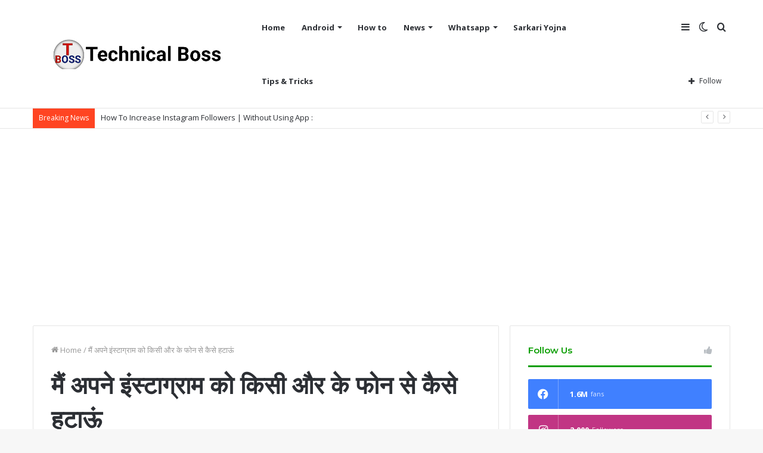

--- FILE ---
content_type: text/html; charset=UTF-8
request_url: https://technicalboss.net/tag/%E0%A4%AE%E0%A5%88%E0%A4%82-%E0%A4%85%E0%A4%AA%E0%A4%A8%E0%A5%87-%E0%A4%87%E0%A4%82%E0%A4%B8%E0%A5%8D%E0%A4%9F%E0%A4%BE%E0%A4%97%E0%A5%8D%E0%A4%B0%E0%A4%BE%E0%A4%AE-%E0%A4%95%E0%A5%8B-%E0%A4%95/
body_size: 22273
content:
<!DOCTYPE html>
<html lang="en-US" class="" data-skin="light" prefix="og: https://ogp.me/ns#">
<head>
	<meta name="google-site-verification" content="N1ENOiTGdHQjhyXgbTP4vgTvt1Ew-X5OA7PWXtz63T0" />
	<script async src="https://pagead2.googlesyndication.com/pagead/js/adsbygoogle.js?client=ca-pub-9244441653379097"
     crossorigin="anonymous"></script>
	<!-- Global site tag (gtag.js) - Google Analytics -->
<script async src="https://www.googletagmanager.com/gtag/js?id=G-LD5FYZR29X"></script>
<script>
  window.dataLayer = window.dataLayer || [];
  function gtag(){dataLayer.push(arguments);}
  gtag('js', new Date());

  gtag('config', 'G-LD5FYZR29X');
</script>
	
	<meta name="google-site-verification" content="YtBc4fNqlQmzwrkgagmHAni-fv-aJqaWL5FZoljpLEk" />
	<meta charset="UTF-8" />
	<link rel="profile" href="http://gmpg.org/xfn/11" />
			<script type="text/javascript">try{if("undefined"!=typeof localStorage){var tieSkin=localStorage.getItem("tie-skin"),html=document.getElementsByTagName("html")[0].classList,htmlSkin="light";if(html.contains("dark-skin")&&(htmlSkin="dark"),null!=tieSkin&&tieSkin!=htmlSkin){html.add("tie-skin-inverted");var tieSkinInverted=!0}"dark"==tieSkin?html.add("dark-skin"):"light"==tieSkin&&html.remove("dark-skin")}}catch(t){console.log(t)}</script>
		
	<!-- This site is optimized with the Yoast SEO plugin v20.6 - https://yoast.com/wordpress/plugins/seo/ -->
	<title>मैं अपने इंस्टाग्राम को किसी और के फोन से कैसे हटाऊं Archives - Technicalboss</title>
	<link rel="canonical" href="https://technicalboss.net/tag/मैं-अपने-इंस्टाग्राम-को-क/" />
	<meta property="og:locale" content="en_US" />
	<meta property="og:type" content="article" />
	<meta property="og:title" content="मैं अपने इंस्टाग्राम को किसी और के फोन से कैसे हटाऊं Archives - Technicalboss" />
	<meta property="og:url" content="https://technicalboss.net/tag/मैं-अपने-इंस्टाग्राम-को-क/" />
	<meta property="og:site_name" content="Technicalboss" />
	<meta name="twitter:card" content="summary_large_image" />
	<script type="application/ld+json" class="yoast-schema-graph">{"@context":"https://schema.org","@graph":[{"@type":"CollectionPage","@id":"https://technicalboss.net/tag/%e0%a4%ae%e0%a5%88%e0%a4%82-%e0%a4%85%e0%a4%aa%e0%a4%a8%e0%a5%87-%e0%a4%87%e0%a4%82%e0%a4%b8%e0%a5%8d%e0%a4%9f%e0%a4%be%e0%a4%97%e0%a5%8d%e0%a4%b0%e0%a4%be%e0%a4%ae-%e0%a4%95%e0%a5%8b-%e0%a4%95/","url":"https://technicalboss.net/tag/%e0%a4%ae%e0%a5%88%e0%a4%82-%e0%a4%85%e0%a4%aa%e0%a4%a8%e0%a5%87-%e0%a4%87%e0%a4%82%e0%a4%b8%e0%a5%8d%e0%a4%9f%e0%a4%be%e0%a4%97%e0%a5%8d%e0%a4%b0%e0%a4%be%e0%a4%ae-%e0%a4%95%e0%a5%8b-%e0%a4%95/","name":"मैं अपने इंस्टाग्राम को किसी और के फोन से कैसे हटाऊं Archives - Technicalboss","isPartOf":{"@id":"https://technicalboss.net/#website"},"primaryImageOfPage":{"@id":"https://technicalboss.net/tag/%e0%a4%ae%e0%a5%88%e0%a4%82-%e0%a4%85%e0%a4%aa%e0%a4%a8%e0%a5%87-%e0%a4%87%e0%a4%82%e0%a4%b8%e0%a5%8d%e0%a4%9f%e0%a4%be%e0%a4%97%e0%a5%8d%e0%a4%b0%e0%a4%be%e0%a4%ae-%e0%a4%95%e0%a5%8b-%e0%a4%95/#primaryimage"},"image":{"@id":"https://technicalboss.net/tag/%e0%a4%ae%e0%a5%88%e0%a4%82-%e0%a4%85%e0%a4%aa%e0%a4%a8%e0%a5%87-%e0%a4%87%e0%a4%82%e0%a4%b8%e0%a5%8d%e0%a4%9f%e0%a4%be%e0%a4%97%e0%a5%8d%e0%a4%b0%e0%a4%be%e0%a4%ae-%e0%a4%95%e0%a5%8b-%e0%a4%95/#primaryimage"},"thumbnailUrl":"https://technicalboss.net/wp-content/uploads/2023/03/20230305_1127311-scaled.jpg","breadcrumb":{"@id":"https://technicalboss.net/tag/%e0%a4%ae%e0%a5%88%e0%a4%82-%e0%a4%85%e0%a4%aa%e0%a4%a8%e0%a5%87-%e0%a4%87%e0%a4%82%e0%a4%b8%e0%a5%8d%e0%a4%9f%e0%a4%be%e0%a4%97%e0%a5%8d%e0%a4%b0%e0%a4%be%e0%a4%ae-%e0%a4%95%e0%a5%8b-%e0%a4%95/#breadcrumb"},"inLanguage":"en-US"},{"@type":"ImageObject","inLanguage":"en-US","@id":"https://technicalboss.net/tag/%e0%a4%ae%e0%a5%88%e0%a4%82-%e0%a4%85%e0%a4%aa%e0%a4%a8%e0%a5%87-%e0%a4%87%e0%a4%82%e0%a4%b8%e0%a5%8d%e0%a4%9f%e0%a4%be%e0%a4%97%e0%a5%8d%e0%a4%b0%e0%a4%be%e0%a4%ae-%e0%a4%95%e0%a5%8b-%e0%a4%95/#primaryimage","url":"https://technicalboss.net/wp-content/uploads/2023/03/20230305_1127311-scaled.jpg","contentUrl":"https://technicalboss.net/wp-content/uploads/2023/03/20230305_1127311-scaled.jpg","width":2560,"height":1440,"caption":"Dusre Phone se Apni Insta Id Kaise Hataye"},{"@type":"BreadcrumbList","@id":"https://technicalboss.net/tag/%e0%a4%ae%e0%a5%88%e0%a4%82-%e0%a4%85%e0%a4%aa%e0%a4%a8%e0%a5%87-%e0%a4%87%e0%a4%82%e0%a4%b8%e0%a5%8d%e0%a4%9f%e0%a4%be%e0%a4%97%e0%a5%8d%e0%a4%b0%e0%a4%be%e0%a4%ae-%e0%a4%95%e0%a5%8b-%e0%a4%95/#breadcrumb","itemListElement":[{"@type":"ListItem","position":1,"name":"Home","item":"https://technicalboss.net/"},{"@type":"ListItem","position":2,"name":"मैं अपने इंस्टाग्राम को किसी और के फोन से कैसे हटाऊं"}]},{"@type":"WebSite","@id":"https://technicalboss.net/#website","url":"https://technicalboss.net/","name":"Technicalboss","description":"All Mobile Solution","publisher":{"@id":"https://technicalboss.net/#/schema/person/e5269340fe7557f645d79ec7b8813dfe"},"potentialAction":[{"@type":"SearchAction","target":{"@type":"EntryPoint","urlTemplate":"https://technicalboss.net/?s={search_term_string}"},"query-input":"required name=search_term_string"}],"inLanguage":"en-US"},{"@type":["Person","Organization"],"@id":"https://technicalboss.net/#/schema/person/e5269340fe7557f645d79ec7b8813dfe","name":"Aadi Saini","image":{"@type":"ImageObject","inLanguage":"en-US","@id":"https://technicalboss.net/#/schema/person/image/","url":"https://secure.gravatar.com/avatar/29a182d6dacdb2f7f2c66102fa44202d6b4b9957a199236d65cc3bf026c14c69?s=96&d=mm&r=g","contentUrl":"https://secure.gravatar.com/avatar/29a182d6dacdb2f7f2c66102fa44202d6b4b9957a199236d65cc3bf026c14c69?s=96&d=mm&r=g","caption":"Aadi Saini"},"logo":{"@id":"https://technicalboss.net/#/schema/person/image/"},"sameAs":["http://technicalboss.net"]}]}</script>
	<!-- / Yoast SEO plugin. -->



<!-- Search Engine Optimization by Rank Math - https://rankmath.com/ -->
<title>मैं अपने इंस्टाग्राम को किसी और के फोन से कैसे हटाऊं Archives - Technicalboss</title>
<meta name="robots" content="follow, noindex"/>
<meta property="og:locale" content="en_US" />
<meta property="og:type" content="article" />
<meta property="og:title" content="मैं अपने इंस्टाग्राम को किसी और के फोन से कैसे हटाऊं - Technicalboss" />
<meta property="og:url" content="https://technicalboss.net/tag/%e0%a4%ae%e0%a5%88%e0%a4%82-%e0%a4%85%e0%a4%aa%e0%a4%a8%e0%a5%87-%e0%a4%87%e0%a4%82%e0%a4%b8%e0%a5%8d%e0%a4%9f%e0%a4%be%e0%a4%97%e0%a5%8d%e0%a4%b0%e0%a4%be%e0%a4%ae-%e0%a4%95%e0%a5%8b-%e0%a4%95/" />
<meta property="og:site_name" content="Technicalboss" />
<meta name="twitter:card" content="summary_large_image" />
<meta name="twitter:title" content="मैं अपने इंस्टाग्राम को किसी और के फोन से कैसे हटाऊं - Technicalboss" />
<meta name="twitter:label1" content="Posts" />
<meta name="twitter:data1" content="1" />
<script type="application/ld+json" class="rank-math-schema">{"@context":"https://schema.org","@graph":[{"@type":"Person","@id":"https://technicalboss.net/#person","name":"Technicalboss"},{"@type":"WebSite","@id":"https://technicalboss.net/#website","url":"https://technicalboss.net","name":"Technicalboss","publisher":{"@id":"https://technicalboss.net/#person"},"inLanguage":"en-US"},{"@type":"CollectionPage","@id":"https://technicalboss.net/tag/%e0%a4%ae%e0%a5%88%e0%a4%82-%e0%a4%85%e0%a4%aa%e0%a4%a8%e0%a5%87-%e0%a4%87%e0%a4%82%e0%a4%b8%e0%a5%8d%e0%a4%9f%e0%a4%be%e0%a4%97%e0%a5%8d%e0%a4%b0%e0%a4%be%e0%a4%ae-%e0%a4%95%e0%a5%8b-%e0%a4%95/#webpage","url":"https://technicalboss.net/tag/%e0%a4%ae%e0%a5%88%e0%a4%82-%e0%a4%85%e0%a4%aa%e0%a4%a8%e0%a5%87-%e0%a4%87%e0%a4%82%e0%a4%b8%e0%a5%8d%e0%a4%9f%e0%a4%be%e0%a4%97%e0%a5%8d%e0%a4%b0%e0%a4%be%e0%a4%ae-%e0%a4%95%e0%a5%8b-%e0%a4%95/","name":"\u092e\u0948\u0902 \u0905\u092a\u0928\u0947 \u0907\u0902\u0938\u094d\u091f\u093e\u0917\u094d\u0930\u093e\u092e \u0915\u094b \u0915\u093f\u0938\u0940 \u0914\u0930 \u0915\u0947 \u092b\u094b\u0928 \u0938\u0947 \u0915\u0948\u0938\u0947 \u0939\u091f\u093e\u090a\u0902 - Technicalboss","isPartOf":{"@id":"https://technicalboss.net/#website"},"inLanguage":"en-US"}]}</script>
<!-- /Rank Math WordPress SEO plugin -->

<link rel='dns-prefetch' href='//www.googletagmanager.com' />
<link rel="alternate" type="application/rss+xml" title="Technicalboss &raquo; Feed" href="https://technicalboss.net/feed/" />
<link rel="alternate" type="application/rss+xml" title="Technicalboss &raquo; Comments Feed" href="https://technicalboss.net/comments/feed/" />
<link rel="alternate" type="application/rss+xml" title="Technicalboss &raquo; मैं अपने इंस्टाग्राम को किसी और के फोन से कैसे हटाऊं Tag Feed" href="https://technicalboss.net/tag/%e0%a4%ae%e0%a5%88%e0%a4%82-%e0%a4%85%e0%a4%aa%e0%a4%a8%e0%a5%87-%e0%a4%87%e0%a4%82%e0%a4%b8%e0%a5%8d%e0%a4%9f%e0%a4%be%e0%a4%97%e0%a5%8d%e0%a4%b0%e0%a4%be%e0%a4%ae-%e0%a4%95%e0%a5%8b-%e0%a4%95/feed/" />
<style id='wp-img-auto-sizes-contain-inline-css' type='text/css'>
img:is([sizes=auto i],[sizes^="auto," i]){contain-intrinsic-size:3000px 1500px}
/*# sourceURL=wp-img-auto-sizes-contain-inline-css */
</style>

<style id='wp-emoji-styles-inline-css' type='text/css'>

	img.wp-smiley, img.emoji {
		display: inline !important;
		border: none !important;
		box-shadow: none !important;
		height: 1em !important;
		width: 1em !important;
		margin: 0 0.07em !important;
		vertical-align: -0.1em !important;
		background: none !important;
		padding: 0 !important;
	}
/*# sourceURL=wp-emoji-styles-inline-css */
</style>
<link rel='stylesheet' id='wp-block-library-css' href='https://technicalboss.net/wp-includes/css/dist/block-library/style.min.css?ver=6.9' type='text/css' media='all' />
<style id='global-styles-inline-css' type='text/css'>
:root{--wp--preset--aspect-ratio--square: 1;--wp--preset--aspect-ratio--4-3: 4/3;--wp--preset--aspect-ratio--3-4: 3/4;--wp--preset--aspect-ratio--3-2: 3/2;--wp--preset--aspect-ratio--2-3: 2/3;--wp--preset--aspect-ratio--16-9: 16/9;--wp--preset--aspect-ratio--9-16: 9/16;--wp--preset--color--black: #000000;--wp--preset--color--cyan-bluish-gray: #abb8c3;--wp--preset--color--white: #ffffff;--wp--preset--color--pale-pink: #f78da7;--wp--preset--color--vivid-red: #cf2e2e;--wp--preset--color--luminous-vivid-orange: #ff6900;--wp--preset--color--luminous-vivid-amber: #fcb900;--wp--preset--color--light-green-cyan: #7bdcb5;--wp--preset--color--vivid-green-cyan: #00d084;--wp--preset--color--pale-cyan-blue: #8ed1fc;--wp--preset--color--vivid-cyan-blue: #0693e3;--wp--preset--color--vivid-purple: #9b51e0;--wp--preset--gradient--vivid-cyan-blue-to-vivid-purple: linear-gradient(135deg,rgb(6,147,227) 0%,rgb(155,81,224) 100%);--wp--preset--gradient--light-green-cyan-to-vivid-green-cyan: linear-gradient(135deg,rgb(122,220,180) 0%,rgb(0,208,130) 100%);--wp--preset--gradient--luminous-vivid-amber-to-luminous-vivid-orange: linear-gradient(135deg,rgb(252,185,0) 0%,rgb(255,105,0) 100%);--wp--preset--gradient--luminous-vivid-orange-to-vivid-red: linear-gradient(135deg,rgb(255,105,0) 0%,rgb(207,46,46) 100%);--wp--preset--gradient--very-light-gray-to-cyan-bluish-gray: linear-gradient(135deg,rgb(238,238,238) 0%,rgb(169,184,195) 100%);--wp--preset--gradient--cool-to-warm-spectrum: linear-gradient(135deg,rgb(74,234,220) 0%,rgb(151,120,209) 20%,rgb(207,42,186) 40%,rgb(238,44,130) 60%,rgb(251,105,98) 80%,rgb(254,248,76) 100%);--wp--preset--gradient--blush-light-purple: linear-gradient(135deg,rgb(255,206,236) 0%,rgb(152,150,240) 100%);--wp--preset--gradient--blush-bordeaux: linear-gradient(135deg,rgb(254,205,165) 0%,rgb(254,45,45) 50%,rgb(107,0,62) 100%);--wp--preset--gradient--luminous-dusk: linear-gradient(135deg,rgb(255,203,112) 0%,rgb(199,81,192) 50%,rgb(65,88,208) 100%);--wp--preset--gradient--pale-ocean: linear-gradient(135deg,rgb(255,245,203) 0%,rgb(182,227,212) 50%,rgb(51,167,181) 100%);--wp--preset--gradient--electric-grass: linear-gradient(135deg,rgb(202,248,128) 0%,rgb(113,206,126) 100%);--wp--preset--gradient--midnight: linear-gradient(135deg,rgb(2,3,129) 0%,rgb(40,116,252) 100%);--wp--preset--font-size--small: 13px;--wp--preset--font-size--medium: 20px;--wp--preset--font-size--large: 36px;--wp--preset--font-size--x-large: 42px;--wp--preset--spacing--20: 0.44rem;--wp--preset--spacing--30: 0.67rem;--wp--preset--spacing--40: 1rem;--wp--preset--spacing--50: 1.5rem;--wp--preset--spacing--60: 2.25rem;--wp--preset--spacing--70: 3.38rem;--wp--preset--spacing--80: 5.06rem;--wp--preset--shadow--natural: 6px 6px 9px rgba(0, 0, 0, 0.2);--wp--preset--shadow--deep: 12px 12px 50px rgba(0, 0, 0, 0.4);--wp--preset--shadow--sharp: 6px 6px 0px rgba(0, 0, 0, 0.2);--wp--preset--shadow--outlined: 6px 6px 0px -3px rgb(255, 255, 255), 6px 6px rgb(0, 0, 0);--wp--preset--shadow--crisp: 6px 6px 0px rgb(0, 0, 0);}:where(.is-layout-flex){gap: 0.5em;}:where(.is-layout-grid){gap: 0.5em;}body .is-layout-flex{display: flex;}.is-layout-flex{flex-wrap: wrap;align-items: center;}.is-layout-flex > :is(*, div){margin: 0;}body .is-layout-grid{display: grid;}.is-layout-grid > :is(*, div){margin: 0;}:where(.wp-block-columns.is-layout-flex){gap: 2em;}:where(.wp-block-columns.is-layout-grid){gap: 2em;}:where(.wp-block-post-template.is-layout-flex){gap: 1.25em;}:where(.wp-block-post-template.is-layout-grid){gap: 1.25em;}.has-black-color{color: var(--wp--preset--color--black) !important;}.has-cyan-bluish-gray-color{color: var(--wp--preset--color--cyan-bluish-gray) !important;}.has-white-color{color: var(--wp--preset--color--white) !important;}.has-pale-pink-color{color: var(--wp--preset--color--pale-pink) !important;}.has-vivid-red-color{color: var(--wp--preset--color--vivid-red) !important;}.has-luminous-vivid-orange-color{color: var(--wp--preset--color--luminous-vivid-orange) !important;}.has-luminous-vivid-amber-color{color: var(--wp--preset--color--luminous-vivid-amber) !important;}.has-light-green-cyan-color{color: var(--wp--preset--color--light-green-cyan) !important;}.has-vivid-green-cyan-color{color: var(--wp--preset--color--vivid-green-cyan) !important;}.has-pale-cyan-blue-color{color: var(--wp--preset--color--pale-cyan-blue) !important;}.has-vivid-cyan-blue-color{color: var(--wp--preset--color--vivid-cyan-blue) !important;}.has-vivid-purple-color{color: var(--wp--preset--color--vivid-purple) !important;}.has-black-background-color{background-color: var(--wp--preset--color--black) !important;}.has-cyan-bluish-gray-background-color{background-color: var(--wp--preset--color--cyan-bluish-gray) !important;}.has-white-background-color{background-color: var(--wp--preset--color--white) !important;}.has-pale-pink-background-color{background-color: var(--wp--preset--color--pale-pink) !important;}.has-vivid-red-background-color{background-color: var(--wp--preset--color--vivid-red) !important;}.has-luminous-vivid-orange-background-color{background-color: var(--wp--preset--color--luminous-vivid-orange) !important;}.has-luminous-vivid-amber-background-color{background-color: var(--wp--preset--color--luminous-vivid-amber) !important;}.has-light-green-cyan-background-color{background-color: var(--wp--preset--color--light-green-cyan) !important;}.has-vivid-green-cyan-background-color{background-color: var(--wp--preset--color--vivid-green-cyan) !important;}.has-pale-cyan-blue-background-color{background-color: var(--wp--preset--color--pale-cyan-blue) !important;}.has-vivid-cyan-blue-background-color{background-color: var(--wp--preset--color--vivid-cyan-blue) !important;}.has-vivid-purple-background-color{background-color: var(--wp--preset--color--vivid-purple) !important;}.has-black-border-color{border-color: var(--wp--preset--color--black) !important;}.has-cyan-bluish-gray-border-color{border-color: var(--wp--preset--color--cyan-bluish-gray) !important;}.has-white-border-color{border-color: var(--wp--preset--color--white) !important;}.has-pale-pink-border-color{border-color: var(--wp--preset--color--pale-pink) !important;}.has-vivid-red-border-color{border-color: var(--wp--preset--color--vivid-red) !important;}.has-luminous-vivid-orange-border-color{border-color: var(--wp--preset--color--luminous-vivid-orange) !important;}.has-luminous-vivid-amber-border-color{border-color: var(--wp--preset--color--luminous-vivid-amber) !important;}.has-light-green-cyan-border-color{border-color: var(--wp--preset--color--light-green-cyan) !important;}.has-vivid-green-cyan-border-color{border-color: var(--wp--preset--color--vivid-green-cyan) !important;}.has-pale-cyan-blue-border-color{border-color: var(--wp--preset--color--pale-cyan-blue) !important;}.has-vivid-cyan-blue-border-color{border-color: var(--wp--preset--color--vivid-cyan-blue) !important;}.has-vivid-purple-border-color{border-color: var(--wp--preset--color--vivid-purple) !important;}.has-vivid-cyan-blue-to-vivid-purple-gradient-background{background: var(--wp--preset--gradient--vivid-cyan-blue-to-vivid-purple) !important;}.has-light-green-cyan-to-vivid-green-cyan-gradient-background{background: var(--wp--preset--gradient--light-green-cyan-to-vivid-green-cyan) !important;}.has-luminous-vivid-amber-to-luminous-vivid-orange-gradient-background{background: var(--wp--preset--gradient--luminous-vivid-amber-to-luminous-vivid-orange) !important;}.has-luminous-vivid-orange-to-vivid-red-gradient-background{background: var(--wp--preset--gradient--luminous-vivid-orange-to-vivid-red) !important;}.has-very-light-gray-to-cyan-bluish-gray-gradient-background{background: var(--wp--preset--gradient--very-light-gray-to-cyan-bluish-gray) !important;}.has-cool-to-warm-spectrum-gradient-background{background: var(--wp--preset--gradient--cool-to-warm-spectrum) !important;}.has-blush-light-purple-gradient-background{background: var(--wp--preset--gradient--blush-light-purple) !important;}.has-blush-bordeaux-gradient-background{background: var(--wp--preset--gradient--blush-bordeaux) !important;}.has-luminous-dusk-gradient-background{background: var(--wp--preset--gradient--luminous-dusk) !important;}.has-pale-ocean-gradient-background{background: var(--wp--preset--gradient--pale-ocean) !important;}.has-electric-grass-gradient-background{background: var(--wp--preset--gradient--electric-grass) !important;}.has-midnight-gradient-background{background: var(--wp--preset--gradient--midnight) !important;}.has-small-font-size{font-size: var(--wp--preset--font-size--small) !important;}.has-medium-font-size{font-size: var(--wp--preset--font-size--medium) !important;}.has-large-font-size{font-size: var(--wp--preset--font-size--large) !important;}.has-x-large-font-size{font-size: var(--wp--preset--font-size--x-large) !important;}
/*# sourceURL=global-styles-inline-css */
</style>

<style id='classic-theme-styles-inline-css' type='text/css'>
/*! This file is auto-generated */
.wp-block-button__link{color:#fff;background-color:#32373c;border-radius:9999px;box-shadow:none;text-decoration:none;padding:calc(.667em + 2px) calc(1.333em + 2px);font-size:1.125em}.wp-block-file__button{background:#32373c;color:#fff;text-decoration:none}
/*# sourceURL=/wp-includes/css/classic-themes.min.css */
</style>
<link rel='stylesheet' id='contact-form-7-css' href='https://technicalboss.net/wp-content/plugins/contact-form-7/includes/css/styles.css?ver=5.7.6' type='text/css' media='all' />
<link rel='stylesheet' id='ez-toc-css' href='https://technicalboss.net/wp-content/plugins/easy-table-of-contents/assets/css/screen.min.css?ver=2.0.47.1' type='text/css' media='all' />
<style id='ez-toc-inline-css' type='text/css'>
div#ez-toc-container p.ez-toc-title {font-size: 120%;}div#ez-toc-container p.ez-toc-title {font-weight: 500;}div#ez-toc-container ul li {font-size: 95%;}div#ez-toc-container nav ul ul li ul li {font-size: %!important;}
.ez-toc-container-direction {direction: ltr;}.ez-toc-counter ul{counter-reset: item;}.ez-toc-counter nav ul li a::before {content: counters(item, ".", decimal) ". ";display: inline-block;counter-increment: item;flex-grow: 0;flex-shrink: 0;margin-right: .2em; float: left;}.ez-toc-widget-direction {direction: ltr;}.ez-toc-widget-container ul{counter-reset: item;}.ez-toc-widget-container nav ul li a::before {content: counters(item, ".", decimal) ". ";display: inline-block;counter-increment: item;flex-grow: 0;flex-shrink: 0;margin-right: .2em; float: left;}
/*# sourceURL=ez-toc-inline-css */
</style>
<link rel='stylesheet' id='tie-css-base-css' href='https://technicalboss.net/wp-content/themes/jannah/assets/css/base.min.css?ver=5.4.0' type='text/css' media='all' />
<link rel='stylesheet' id='tie-css-styles-css' href='https://technicalboss.net/wp-content/themes/jannah/assets/css/style.min.css?ver=5.4.0' type='text/css' media='all' />
<link rel='stylesheet' id='tie-css-widgets-css' href='https://technicalboss.net/wp-content/themes/jannah/assets/css/widgets.min.css?ver=5.4.0' type='text/css' media='all' />
<link rel='stylesheet' id='tie-css-helpers-css' href='https://technicalboss.net/wp-content/themes/jannah/assets/css/helpers.min.css?ver=5.4.0' type='text/css' media='all' />
<link rel='stylesheet' id='tie-fontawesome5-css' href='https://technicalboss.net/wp-content/themes/jannah/assets/css/fontawesome.css?ver=5.4.0' type='text/css' media='all' />
<link rel='stylesheet' id='tie-css-ilightbox-css' href='https://technicalboss.net/wp-content/themes/jannah/assets/ilightbox/dark-skin/skin.css?ver=5.4.0' type='text/css' media='all' />
<style id='tie-css-ilightbox-inline-css' type='text/css'>
.wf-active .logo-text,.wf-active h1,.wf-active h2,.wf-active h3,.wf-active h4,.wf-active h5,.wf-active h6,.wf-active .the-subtitle{font-family: 'Montserrat';}.brand-title,a:hover,.tie-popup-search-submit,#logo.text-logo a,.theme-header nav .components #search-submit:hover,.theme-header .header-nav .components > li:hover > a,.theme-header .header-nav .components li a:hover,.main-menu ul.cats-vertical li a.is-active,.main-menu ul.cats-vertical li a:hover,.main-nav li.mega-menu .post-meta a:hover,.main-nav li.mega-menu .post-box-title a:hover,.search-in-main-nav.autocomplete-suggestions a:hover,#main-nav .menu ul:not(.cats-horizontal) li:hover > a,#main-nav .menu ul li.current-menu-item:not(.mega-link-column) > a,.top-nav .menu li:hover > a,.top-nav .menu > .tie-current-menu > a,.search-in-top-nav.autocomplete-suggestions .post-title a:hover,div.mag-box .mag-box-options .mag-box-filter-links a.active,.mag-box-filter-links .flexMenu-viewMore:hover > a,.stars-rating-active,body .tabs.tabs .active > a,.video-play-icon,.spinner-circle:after,#go-to-content:hover,.comment-list .comment-author .fn,.commentlist .comment-author .fn,blockquote::before,blockquote cite,blockquote.quote-simple p,.multiple-post-pages a:hover,#story-index li .is-current,.latest-tweets-widget .twitter-icon-wrap span,.wide-slider-nav-wrapper .slide,.wide-next-prev-slider-wrapper .tie-slider-nav li:hover span,.review-final-score h3,#mobile-menu-icon:hover .menu-text,body .entry a,.dark-skin body .entry a,.entry .post-bottom-meta a:hover,.comment-list .comment-content a,q a,blockquote a,.widget.tie-weather-widget .icon-basecloud-bg:after,.site-footer a:hover,.site-footer .stars-rating-active,.site-footer .twitter-icon-wrap span,.site-info a:hover{color: #0a9e01;}#instagram-link a:hover{color: #0a9e01 !important;border-color: #0a9e01 !important;}[type='submit'],.button,.generic-button a,.generic-button button,.theme-header .header-nav .comp-sub-menu a.button.guest-btn:hover,.theme-header .header-nav .comp-sub-menu a.checkout-button,nav.main-nav .menu > li.tie-current-menu > a,nav.main-nav .menu > li:hover > a,.main-menu .mega-links-head:after,.main-nav .mega-menu.mega-cat .cats-horizontal li a.is-active,#mobile-menu-icon:hover .nav-icon,#mobile-menu-icon:hover .nav-icon:before,#mobile-menu-icon:hover .nav-icon:after,.search-in-main-nav.autocomplete-suggestions a.button,.search-in-top-nav.autocomplete-suggestions a.button,.spinner > div,.post-cat,.pages-numbers li.current span,.multiple-post-pages > span,#tie-wrapper .mejs-container .mejs-controls,.mag-box-filter-links a:hover,.slider-arrow-nav a:not(.pagination-disabled):hover,.comment-list .reply a:hover,.commentlist .reply a:hover,#reading-position-indicator,#story-index-icon,.videos-block .playlist-title,.review-percentage .review-item span span,.tie-slick-dots li.slick-active button,.tie-slick-dots li button:hover,.digital-rating-static,.timeline-widget li a:hover .date:before,#wp-calendar #today,.posts-list-counter li.widget-post-list:before,.cat-counter a + span,.tie-slider-nav li span:hover,.fullwidth-area .widget_tag_cloud .tagcloud a:hover,.magazine2:not(.block-head-4) .dark-widgetized-area ul.tabs a:hover,.magazine2:not(.block-head-4) .dark-widgetized-area ul.tabs .active a,.magazine1 .dark-widgetized-area ul.tabs a:hover,.magazine1 .dark-widgetized-area ul.tabs .active a,.block-head-4.magazine2 .dark-widgetized-area .tabs.tabs .active a,.block-head-4.magazine2 .dark-widgetized-area .tabs > .active a:before,.block-head-4.magazine2 .dark-widgetized-area .tabs > .active a:after,.demo_store,.demo #logo:after,.demo #sticky-logo:after,.widget.tie-weather-widget,span.video-close-btn:hover,#go-to-top,.latest-tweets-widget .slider-links .button:not(:hover){background-color: #0a9e01;color: #FFFFFF;}.tie-weather-widget .widget-title .the-subtitle,.block-head-4.magazine2 #footer .tabs .active a:hover{color: #FFFFFF;}pre,code,.pages-numbers li.current span,.theme-header .header-nav .comp-sub-menu a.button.guest-btn:hover,.multiple-post-pages > span,.post-content-slideshow .tie-slider-nav li span:hover,#tie-body .tie-slider-nav li > span:hover,.slider-arrow-nav a:not(.pagination-disabled):hover,.main-nav .mega-menu.mega-cat .cats-horizontal li a.is-active,.main-nav .mega-menu.mega-cat .cats-horizontal li a:hover,.main-menu .menu > li > .menu-sub-content{border-color: #0a9e01;}.main-menu .menu > li.tie-current-menu{border-bottom-color: #0a9e01;}.top-nav .menu li.tie-current-menu > a:before,.top-nav .menu li.menu-item-has-children:hover > a:before{border-top-color: #0a9e01;}.main-nav .main-menu .menu > li.tie-current-menu > a:before,.main-nav .main-menu .menu > li:hover > a:before{border-top-color: #FFFFFF;}header.main-nav-light .main-nav .menu-item-has-children li:hover > a:before,header.main-nav-light .main-nav .mega-menu li:hover > a:before{border-left-color: #0a9e01;}.rtl header.main-nav-light .main-nav .menu-item-has-children li:hover > a:before,.rtl header.main-nav-light .main-nav .mega-menu li:hover > a:before{border-right-color: #0a9e01;border-left-color: transparent;}.top-nav ul.menu li .menu-item-has-children:hover > a:before{border-top-color: transparent;border-left-color: #0a9e01;}.rtl .top-nav ul.menu li .menu-item-has-children:hover > a:before{border-left-color: transparent;border-right-color: #0a9e01;}#footer-widgets-container{border-top: 8px solid #0a9e01;-webkit-box-shadow: 0 -5px 0 rgba(0,0,0,0.07); -moz-box-shadow: 0 -8px 0 rgba(0,0,0,0.07); box-shadow: 0 -8px 0 rgba(0,0,0,0.07);}::-moz-selection{background-color: #0a9e01;color: #FFFFFF;}::selection{background-color: #0a9e01;color: #FFFFFF;}circle.circle_bar{stroke: #0a9e01;}#reading-position-indicator{box-shadow: 0 0 10px rgba( 10,158,1,0.7);}#logo.text-logo a:hover,body .entry a:hover,.dark-skin body .entry a:hover,.comment-list .comment-content a:hover,.block-head-4.magazine2 .site-footer .tabs li a:hover,q a:hover,blockquote a:hover{color: #006c00;}.button:hover,input[type='submit']:hover,.generic-button a:hover,.generic-button button:hover,a.post-cat:hover,.site-footer .button:hover,.site-footer [type='submit']:hover,.search-in-main-nav.autocomplete-suggestions a.button:hover,.search-in-top-nav.autocomplete-suggestions a.button:hover,.theme-header .header-nav .comp-sub-menu a.checkout-button:hover{background-color: #006c00;color: #FFFFFF;}.theme-header .header-nav .comp-sub-menu a.checkout-button:not(:hover),body .entry a.button{color: #FFFFFF;}#story-index.is-compact .story-index-content{background-color: #0a9e01;}#story-index.is-compact .story-index-content a,#story-index.is-compact .story-index-content .is-current{color: #FFFFFF;}#tie-body .mag-box-title h3 a,#tie-body .block-more-button{color: #0a9e01;}#tie-body .mag-box-title h3 a:hover,#tie-body .block-more-button:hover{color: #006c00;}#tie-body .the-global-title,#tie-body .comment-reply-title,#tie-body .related.products > h2,#tie-body .up-sells > h2,#tie-body .cross-sells > h2,#tie-body .cart_totals > h2,#tie-body .bbp-form legend{border-color: #0a9e01;color: #0a9e01;}#tie-body #footer .widget-title:after{background-color: #0a9e01;}.brand-title,a:hover,.tie-popup-search-submit,#logo.text-logo a,.theme-header nav .components #search-submit:hover,.theme-header .header-nav .components > li:hover > a,.theme-header .header-nav .components li a:hover,.main-menu ul.cats-vertical li a.is-active,.main-menu ul.cats-vertical li a:hover,.main-nav li.mega-menu .post-meta a:hover,.main-nav li.mega-menu .post-box-title a:hover,.search-in-main-nav.autocomplete-suggestions a:hover,#main-nav .menu ul:not(.cats-horizontal) li:hover > a,#main-nav .menu ul li.current-menu-item:not(.mega-link-column) > a,.top-nav .menu li:hover > a,.top-nav .menu > .tie-current-menu > a,.search-in-top-nav.autocomplete-suggestions .post-title a:hover,div.mag-box .mag-box-options .mag-box-filter-links a.active,.mag-box-filter-links .flexMenu-viewMore:hover > a,.stars-rating-active,body .tabs.tabs .active > a,.video-play-icon,.spinner-circle:after,#go-to-content:hover,.comment-list .comment-author .fn,.commentlist .comment-author .fn,blockquote::before,blockquote cite,blockquote.quote-simple p,.multiple-post-pages a:hover,#story-index li .is-current,.latest-tweets-widget .twitter-icon-wrap span,.wide-slider-nav-wrapper .slide,.wide-next-prev-slider-wrapper .tie-slider-nav li:hover span,.review-final-score h3,#mobile-menu-icon:hover .menu-text,body .entry a,.dark-skin body .entry a,.entry .post-bottom-meta a:hover,.comment-list .comment-content a,q a,blockquote a,.widget.tie-weather-widget .icon-basecloud-bg:after,.site-footer a:hover,.site-footer .stars-rating-active,.site-footer .twitter-icon-wrap span,.site-info a:hover{color: #0a9e01;}#instagram-link a:hover{color: #0a9e01 !important;border-color: #0a9e01 !important;}[type='submit'],.button,.generic-button a,.generic-button button,.theme-header .header-nav .comp-sub-menu a.button.guest-btn:hover,.theme-header .header-nav .comp-sub-menu a.checkout-button,nav.main-nav .menu > li.tie-current-menu > a,nav.main-nav .menu > li:hover > a,.main-menu .mega-links-head:after,.main-nav .mega-menu.mega-cat .cats-horizontal li a.is-active,#mobile-menu-icon:hover .nav-icon,#mobile-menu-icon:hover .nav-icon:before,#mobile-menu-icon:hover .nav-icon:after,.search-in-main-nav.autocomplete-suggestions a.button,.search-in-top-nav.autocomplete-suggestions a.button,.spinner > div,.post-cat,.pages-numbers li.current span,.multiple-post-pages > span,#tie-wrapper .mejs-container .mejs-controls,.mag-box-filter-links a:hover,.slider-arrow-nav a:not(.pagination-disabled):hover,.comment-list .reply a:hover,.commentlist .reply a:hover,#reading-position-indicator,#story-index-icon,.videos-block .playlist-title,.review-percentage .review-item span span,.tie-slick-dots li.slick-active button,.tie-slick-dots li button:hover,.digital-rating-static,.timeline-widget li a:hover .date:before,#wp-calendar #today,.posts-list-counter li.widget-post-list:before,.cat-counter a + span,.tie-slider-nav li span:hover,.fullwidth-area .widget_tag_cloud .tagcloud a:hover,.magazine2:not(.block-head-4) .dark-widgetized-area ul.tabs a:hover,.magazine2:not(.block-head-4) .dark-widgetized-area ul.tabs .active a,.magazine1 .dark-widgetized-area ul.tabs a:hover,.magazine1 .dark-widgetized-area ul.tabs .active a,.block-head-4.magazine2 .dark-widgetized-area .tabs.tabs .active a,.block-head-4.magazine2 .dark-widgetized-area .tabs > .active a:before,.block-head-4.magazine2 .dark-widgetized-area .tabs > .active a:after,.demo_store,.demo #logo:after,.demo #sticky-logo:after,.widget.tie-weather-widget,span.video-close-btn:hover,#go-to-top,.latest-tweets-widget .slider-links .button:not(:hover){background-color: #0a9e01;color: #FFFFFF;}.tie-weather-widget .widget-title .the-subtitle,.block-head-4.magazine2 #footer .tabs .active a:hover{color: #FFFFFF;}pre,code,.pages-numbers li.current span,.theme-header .header-nav .comp-sub-menu a.button.guest-btn:hover,.multiple-post-pages > span,.post-content-slideshow .tie-slider-nav li span:hover,#tie-body .tie-slider-nav li > span:hover,.slider-arrow-nav a:not(.pagination-disabled):hover,.main-nav .mega-menu.mega-cat .cats-horizontal li a.is-active,.main-nav .mega-menu.mega-cat .cats-horizontal li a:hover,.main-menu .menu > li > .menu-sub-content{border-color: #0a9e01;}.main-menu .menu > li.tie-current-menu{border-bottom-color: #0a9e01;}.top-nav .menu li.tie-current-menu > a:before,.top-nav .menu li.menu-item-has-children:hover > a:before{border-top-color: #0a9e01;}.main-nav .main-menu .menu > li.tie-current-menu > a:before,.main-nav .main-menu .menu > li:hover > a:before{border-top-color: #FFFFFF;}header.main-nav-light .main-nav .menu-item-has-children li:hover > a:before,header.main-nav-light .main-nav .mega-menu li:hover > a:before{border-left-color: #0a9e01;}.rtl header.main-nav-light .main-nav .menu-item-has-children li:hover > a:before,.rtl header.main-nav-light .main-nav .mega-menu li:hover > a:before{border-right-color: #0a9e01;border-left-color: transparent;}.top-nav ul.menu li .menu-item-has-children:hover > a:before{border-top-color: transparent;border-left-color: #0a9e01;}.rtl .top-nav ul.menu li .menu-item-has-children:hover > a:before{border-left-color: transparent;border-right-color: #0a9e01;}#footer-widgets-container{border-top: 8px solid #0a9e01;-webkit-box-shadow: 0 -5px 0 rgba(0,0,0,0.07); -moz-box-shadow: 0 -8px 0 rgba(0,0,0,0.07); box-shadow: 0 -8px 0 rgba(0,0,0,0.07);}::-moz-selection{background-color: #0a9e01;color: #FFFFFF;}::selection{background-color: #0a9e01;color: #FFFFFF;}circle.circle_bar{stroke: #0a9e01;}#reading-position-indicator{box-shadow: 0 0 10px rgba( 10,158,1,0.7);}#logo.text-logo a:hover,body .entry a:hover,.dark-skin body .entry a:hover,.comment-list .comment-content a:hover,.block-head-4.magazine2 .site-footer .tabs li a:hover,q a:hover,blockquote a:hover{color: #006c00;}.button:hover,input[type='submit']:hover,.generic-button a:hover,.generic-button button:hover,a.post-cat:hover,.site-footer .button:hover,.site-footer [type='submit']:hover,.search-in-main-nav.autocomplete-suggestions a.button:hover,.search-in-top-nav.autocomplete-suggestions a.button:hover,.theme-header .header-nav .comp-sub-menu a.checkout-button:hover{background-color: #006c00;color: #FFFFFF;}.theme-header .header-nav .comp-sub-menu a.checkout-button:not(:hover),body .entry a.button{color: #FFFFFF;}#story-index.is-compact .story-index-content{background-color: #0a9e01;}#story-index.is-compact .story-index-content a,#story-index.is-compact .story-index-content .is-current{color: #FFFFFF;}#tie-body .mag-box-title h3 a,#tie-body .block-more-button{color: #0a9e01;}#tie-body .mag-box-title h3 a:hover,#tie-body .block-more-button:hover{color: #006c00;}#tie-body .the-global-title,#tie-body .comment-reply-title,#tie-body .related.products > h2,#tie-body .up-sells > h2,#tie-body .cross-sells > h2,#tie-body .cart_totals > h2,#tie-body .bbp-form legend{border-color: #0a9e01;color: #0a9e01;}#tie-body #footer .widget-title:after{background-color: #0a9e01;}#top-nav .breaking-title{color: #FFFFFF;}#top-nav .breaking-title:before{background-color: #ff4422;}#top-nav .breaking-news-nav li:hover{background-color: #ff4422;border-color: #ff4422;}.tie-cat-2,.tie-cat-item-2 > span{background-color:#e67e22 !important;color:#FFFFFF !important;}.tie-cat-2:after{border-top-color:#e67e22 !important;}.tie-cat-2:hover{background-color:#c86004 !important;}.tie-cat-2:hover:after{border-top-color:#c86004 !important;}.tie-cat-11,.tie-cat-item-11 > span{background-color:#2ecc71 !important;color:#FFFFFF !important;}.tie-cat-11:after{border-top-color:#2ecc71 !important;}.tie-cat-11:hover{background-color:#10ae53 !important;}.tie-cat-11:hover:after{border-top-color:#10ae53 !important;}.tie-cat-16,.tie-cat-item-16 > span{background-color:#9b59b6 !important;color:#FFFFFF !important;}.tie-cat-16:after{border-top-color:#9b59b6 !important;}.tie-cat-16:hover{background-color:#7d3b98 !important;}.tie-cat-16:hover:after{border-top-color:#7d3b98 !important;}.tie-cat-18,.tie-cat-item-18 > span{background-color:#34495e !important;color:#FFFFFF !important;}.tie-cat-18:after{border-top-color:#34495e !important;}.tie-cat-18:hover{background-color:#162b40 !important;}.tie-cat-18:hover:after{border-top-color:#162b40 !important;}.tie-cat-19,.tie-cat-item-19 > span{background-color:#795548 !important;color:#FFFFFF !important;}.tie-cat-19:after{border-top-color:#795548 !important;}.tie-cat-19:hover{background-color:#5b372a !important;}.tie-cat-19:hover:after{border-top-color:#5b372a !important;}.tie-cat-20,.tie-cat-item-20 > span{background-color:#4CAF50 !important;color:#FFFFFF !important;}.tie-cat-20:after{border-top-color:#4CAF50 !important;}.tie-cat-20:hover{background-color:#2e9132 !important;}.tie-cat-20:hover:after{border-top-color:#2e9132 !important;}@media (max-width: 991px){.side-aside.dark-skin{background: #0a9e01;background: -webkit-linear-gradient(135deg,#66a501,#0a9e01 );background: -moz-linear-gradient(135deg,#66a501,#0a9e01 );background: -o-linear-gradient(135deg,#66a501,#0a9e01 );background: linear-gradient(135deg,#0a9e01,#66a501 );}}
/*# sourceURL=tie-css-ilightbox-inline-css */
</style>
<link rel='stylesheet' id='fontawesome-css' href='//maxcdn.bootstrapcdn.com/font-awesome/4.3.0/css/font-awesome.min.css?ver=4.3.0' type='text/css' media='all' />
<link rel='stylesheet' id='google-font-open-sans-css' href='//fonts.googleapis.com/css?family=Open+Sans%3A400%2C300%2C700&#038;ver=6.9' type='text/css' media='all' />
<link rel='stylesheet' id='mb-css' href='https://technicalboss.net/wp-content/plugins/mango-buttons/public/style/mb-button.css?ver=1.2.9' type='text/css' media='all' />
<script type="text/javascript" src="https://technicalboss.net/wp-includes/js/jquery/jquery.min.js?ver=3.7.1" id="jquery-core-js"></script>
<script type="text/javascript" src="https://technicalboss.net/wp-includes/js/jquery/jquery-migrate.min.js?ver=3.4.1" id="jquery-migrate-js"></script>
<script type="text/javascript" id="ez-toc-scroll-scriptjs-js-after">
/* <![CDATA[ */
jQuery(document).ready(function(){document.querySelectorAll(".ez-toc-section").forEach(t=>{t.setAttribute("ez-toc-data-id","#"+decodeURI(t.getAttribute("id")))}),jQuery("a.ez-toc-link").click(function(){let t=jQuery(this).attr("href"),e=jQuery("#wpadminbar"),i=0;30>30&&(i=30),e.length&&(i+=e.height()),jQuery('[ez-toc-data-id="'+decodeURI(t)+'"]').length>0&&(i=jQuery('[ez-toc-data-id="'+decodeURI(t)+'"]').offset().top-i),jQuery("html, body").animate({scrollTop:i},500)})});
//# sourceURL=ez-toc-scroll-scriptjs-js-after
/* ]]> */
</script>

<!-- Google Analytics snippet added by Site Kit -->
<script type="text/javascript" src="https://www.googletagmanager.com/gtag/js?id=UA-214851503-1" id="google_gtagjs-js" async></script>
<script type="text/javascript" id="google_gtagjs-js-after">
/* <![CDATA[ */
window.dataLayer = window.dataLayer || [];function gtag(){dataLayer.push(arguments);}
gtag('set', 'linker', {"domains":["technicalboss.net"]} );
gtag("js", new Date());
gtag("set", "developer_id.dZTNiMT", true);
gtag("config", "UA-214851503-1", {"anonymize_ip":true});
gtag("config", "G-8260VK018M");
//# sourceURL=google_gtagjs-js-after
/* ]]> */
</script>

<!-- End Google Analytics snippet added by Site Kit -->
<link rel="https://api.w.org/" href="https://technicalboss.net/wp-json/" /><link rel="alternate" title="JSON" type="application/json" href="https://technicalboss.net/wp-json/wp/v2/tags/3500" /><link rel="EditURI" type="application/rsd+xml" title="RSD" href="https://technicalboss.net/xmlrpc.php?rsd" />
<meta name="generator" content="WordPress 6.9" />
		<meta property="fb:pages" content="169186286934773" />
		<meta name="generator" content="Site Kit by Google 1.99.0" /><!-- Google tag (gtag.js) -->
<script async src="https://www.googletagmanager.com/gtag/js?id=G-6EML69M1G6"></script>
<script>
  window.dataLayer = window.dataLayer || [];
  function gtag(){dataLayer.push(arguments);}
  gtag('js', new Date());

  gtag('config', 'G-6EML69M1G6');
</script>		<script>
			document.documentElement.className = document.documentElement.className.replace( 'no-js', 'js' );
		</script>
				<style>
			.no-js img.lazyload { display: none; }
			figure.wp-block-image img.lazyloading { min-width: 150px; }
							.lazyload, .lazyloading { opacity: 0; }
				.lazyloaded {
					opacity: 1;
					transition: opacity 400ms;
					transition-delay: 0ms;
				}
					</style>
		<meta http-equiv="X-UA-Compatible" content="IE=edge">
<meta name="theme-color" content="#0a9e01" /><meta name="viewport" content="width=device-width, initial-scale=1.0" />      <meta name="onesignal" content="wordpress-plugin"/>
            <script>

      window.OneSignal = window.OneSignal || [];

      OneSignal.push( function() {
        OneSignal.SERVICE_WORKER_UPDATER_PATH = 'OneSignalSDKUpdaterWorker.js';
                      OneSignal.SERVICE_WORKER_PATH = 'OneSignalSDKWorker.js';
                      OneSignal.SERVICE_WORKER_PARAM = { scope: '/wp-content/plugins/onesignal-free-web-push-notifications/sdk_files/push/onesignal/' };
        OneSignal.setDefaultNotificationUrl("https://technicalboss.net");
        var oneSignal_options = {};
        window._oneSignalInitOptions = oneSignal_options;

        oneSignal_options['wordpress'] = true;
oneSignal_options['appId'] = '8f7b809f-3879-44c4-9449-e2b762c3c35e';
oneSignal_options['allowLocalhostAsSecureOrigin'] = true;
oneSignal_options['welcomeNotification'] = { };
oneSignal_options['welcomeNotification']['title'] = "";
oneSignal_options['welcomeNotification']['message'] = "";
oneSignal_options['path'] = "https://technicalboss.net/wp-content/plugins/onesignal-free-web-push-notifications/sdk_files/";
oneSignal_options['promptOptions'] = { };
oneSignal_options['notifyButton'] = { };
oneSignal_options['notifyButton']['enable'] = true;
oneSignal_options['notifyButton']['position'] = 'bottom-right';
oneSignal_options['notifyButton']['theme'] = 'default';
oneSignal_options['notifyButton']['size'] = 'medium';
oneSignal_options['notifyButton']['displayPredicate'] = function() {
              return OneSignal.isPushNotificationsEnabled()
                      .then(function(isPushEnabled) {
                          return !isPushEnabled;
                      });
            };
oneSignal_options['notifyButton']['showCredit'] = true;
oneSignal_options['notifyButton']['text'] = {};
                OneSignal.init(window._oneSignalInitOptions);
                OneSignal.showSlidedownPrompt();      });

      function documentInitOneSignal() {
        var oneSignal_elements = document.getElementsByClassName("OneSignal-prompt");

        var oneSignalLinkClickHandler = function(event) { OneSignal.push(['registerForPushNotifications']); event.preventDefault(); };        for(var i = 0; i < oneSignal_elements.length; i++)
          oneSignal_elements[i].addEventListener('click', oneSignalLinkClickHandler, false);
      }

      if (document.readyState === 'complete') {
           documentInitOneSignal();
      }
      else {
           window.addEventListener("load", function(event){
               documentInitOneSignal();
          });
      }
    </script>
<link rel="icon" href="https://technicalboss.net/wp-content/uploads/2021/11/cropped-20211130_0957391-32x32.png" sizes="32x32" />
<link rel="icon" href="https://technicalboss.net/wp-content/uploads/2021/11/cropped-20211130_0957391-192x192.png" sizes="192x192" />
<link rel="apple-touch-icon" href="https://technicalboss.net/wp-content/uploads/2021/11/cropped-20211130_0957391-180x180.png" />
<meta name="msapplication-TileImage" content="https://technicalboss.net/wp-content/uploads/2021/11/cropped-20211130_0957391-270x270.png" />
</head>

<body id="tie-body" class="archive tag tag-3500 wp-theme-jannah wrapper-has-shadow block-head-2 magazine1 is-thumb-overlay-disabled is-desktop is-header-layout-1 has-header-ad has-header-below-ad sidebar-right has-sidebar">



<div class="background-overlay">

	<div id="tie-container" class="site tie-container">

		
		<div id="tie-wrapper">

			
<header id="theme-header" class="theme-header header-layout-1 main-nav-light main-nav-default-light main-nav-below has-stream-item top-nav-active top-nav-light top-nav-default-light top-nav-below top-nav-below-main-nav has-normal-width-logo mobile-header-default">
	
<div class="main-nav-wrapper">
	<nav id="main-nav"  class="main-nav header-nav" style="line-height:90px" aria-label="Primary Navigation">
		<div class="container">

			<div class="main-menu-wrapper">

				<div id="mobile-header-components-area_1" class="mobile-header-components"><ul class="components"><li class="mobile-component_menu custom-menu-link"><a href="#" id="mobile-menu-icon" class=""><span class="tie-mobile-menu-icon nav-icon is-layout-1"></span><span class="screen-reader-text">Menu</span></a></li></ul></div>
						<div class="header-layout-1-logo" style="width:370px">
							
		<div id="logo" class="image-logo" >

			
			<a title="Technical boss" href="http://www.technicalboss.net">
				
				<picture class="tie-logo-default tie-logo-picture">
					<source class="tie-logo-source-default tie-logo-source" srcset="https://technicalboss.net/wp-content/uploads/2021/12/20211217_1532401.png">
					<img   alt="Technical boss" width="370" height="50" style="max-height:50px !important; width: auto;" data-src="https://technicalboss.net/wp-content/uploads/2021/12/20211217_1532401.png" class="tie-logo-img-default tie-logo-img lazyload" src="[data-uri]" /><noscript><img class="tie-logo-img-default tie-logo-img" src="https://technicalboss.net/wp-content/uploads/2021/12/20211217_1532401.png" alt="Technical boss" width="370" height="50" style="max-height:50px !important; width: auto;" /></noscript>
				</picture>
						</a>

			
		</div><!-- #logo /-->

								</div>

						<div id="mobile-header-components-area_2" class="mobile-header-components"><ul class="components"><li class="mobile-component_search custom-menu-link">
				<a href="#" class="tie-search-trigger-mobile">
					<span class="tie-icon-search tie-search-icon" aria-hidden="true"></span>
					<span class="screen-reader-text">Search for</span>
				</a>
			</li></ul></div>
				<div id="menu-components-wrap">

					
		<div id="sticky-logo" class="image-logo">

			
			<a title="Technical boss" href="http://www.technicalboss.net">
				
				<picture class="tie-logo-default tie-logo-picture">
					<source class="tie-logo-source-default tie-logo-source" srcset="https://technicalboss.net/wp-content/uploads/2021/12/20211217_1532401.png">
					<img   alt="Technical boss" data-src="https://technicalboss.net/wp-content/uploads/2021/12/20211217_1532401.png" class="tie-logo-img-default tie-logo-img lazyload" src="[data-uri]" /><noscript><img class="tie-logo-img-default tie-logo-img" src="https://technicalboss.net/wp-content/uploads/2021/12/20211217_1532401.png" alt="Technical boss"  /></noscript>
				</picture>
						</a>

			
		</div><!-- #Sticky-logo /-->

		<div class="flex-placeholder"></div>
		
					<div class="main-menu main-menu-wrap tie-alignleft">
						<div id="main-nav-menu" class="main-menu header-menu"><ul id="menu-main-menu" class="menu" role="menubar"><li id="menu-item-1212" class="menu-item menu-item-type-post_type menu-item-object-page menu-item-home menu-item-1212"><a href="https://technicalboss.net/tiehome/">Home</a></li>
<li id="menu-item-1199" class="menu-item menu-item-type-taxonomy menu-item-object-category menu-item-has-children menu-item-1199"><a href="https://technicalboss.net/category/android/">Android</a>
<ul class="sub-menu menu-sub-content">
	<li id="menu-item-1200" class="menu-item menu-item-type-taxonomy menu-item-object-category menu-item-1200"><a href="https://technicalboss.net/category/android/apps/">Apps</a></li>
	<li id="menu-item-1201" class="menu-item menu-item-type-taxonomy menu-item-object-category menu-item-1201"><a href="https://technicalboss.net/category/android/settings/">settings</a></li>
	<li id="menu-item-1202" class="menu-item menu-item-type-taxonomy menu-item-object-category menu-item-1202"><a href="https://technicalboss.net/category/android/tips-tricks-android/">Tips &amp; Tricks</a></li>
</ul>
</li>
<li id="menu-item-1203" class="menu-item menu-item-type-taxonomy menu-item-object-category menu-item-1203"><a href="https://technicalboss.net/category/how-to/">How to</a></li>
<li id="menu-item-1204" class="menu-item menu-item-type-taxonomy menu-item-object-category menu-item-has-children menu-item-1204"><a href="https://technicalboss.net/category/news/">News</a>
<ul class="sub-menu menu-sub-content">
	<li id="menu-item-1205" class="menu-item menu-item-type-taxonomy menu-item-object-category menu-item-1205"><a href="https://technicalboss.net/category/news/tech-news/">Tech News</a></li>
</ul>
</li>
<li id="menu-item-1207" class="menu-item menu-item-type-taxonomy menu-item-object-category menu-item-has-children menu-item-1207"><a href="https://technicalboss.net/category/whatsapp/">Whatsapp</a>
<ul class="sub-menu menu-sub-content">
	<li id="menu-item-1206" class="menu-item menu-item-type-taxonomy menu-item-object-category menu-item-1206"><a href="https://technicalboss.net/category/tips-tricks/">Tips &amp; Tricks</a></li>
</ul>
</li>
<li id="menu-item-1922" class="menu-item menu-item-type-custom menu-item-object-custom menu-item-1922"><a href="https://sarkarikist.com">Sarkari Yojna</a></li>
<li id="menu-item-1923" class="menu-item menu-item-type-custom menu-item-object-custom menu-item-1923"><a href="https://hindimeread.in">Tips &#038; Tricks</a></li>
</ul></div>					</div><!-- .main-menu.tie-alignleft /-->

					<ul class="components">		<li class="search-compact-icon menu-item custom-menu-link">
			<a href="#" class="tie-search-trigger">
				<span class="tie-icon-search tie-search-icon" aria-hidden="true"></span>
				<span class="screen-reader-text">Search for</span>
			</a>
		</li>
			<li class="skin-icon menu-item custom-menu-link">
		<a href="#" class="change-skin" title="Switch skin">
			<span class="tie-icon-moon change-skin-icon" aria-hidden="true"></span>
			<span class="screen-reader-text">Switch skin</span>
		</a>
	</li>
		<li class="side-aside-nav-icon menu-item custom-menu-link">
		<a href="#">
			<span class="tie-icon-navicon" aria-hidden="true"></span>
			<span class="screen-reader-text">Sidebar</span>
		</a>
	</li>
			<li class="list-social-icons menu-item custom-menu-link">
			<a href="#" class="follow-btn">
				<span class="tie-icon-plus" aria-hidden="true"></span>
				<span class="follow-text">Follow</span>
			</a>
			<ul class="dropdown-social-icons comp-sub-menu"><li class="social-icons-item"><a class="social-link facebook-social-icon" rel="external noopener nofollow" target="_blank" href="#"><span class="tie-social-icon tie-icon-facebook"></span><span class="social-text">Facebook</span></a></li><li class="social-icons-item"><a class="social-link twitter-social-icon" rel="external noopener nofollow" target="_blank" href="#"><span class="tie-social-icon tie-icon-twitter"></span><span class="social-text">Twitter</span></a></li><li class="social-icons-item"><a class="social-link youtube-social-icon" rel="external noopener nofollow" target="_blank" href="#"><span class="tie-social-icon tie-icon-youtube"></span><span class="social-text">YouTube</span></a></li><li class="social-icons-item"><a class="social-link instagram-social-icon" rel="external noopener nofollow" target="_blank" href="#"><span class="tie-social-icon tie-icon-instagram"></span><span class="social-text">Instagram</span></a></li></ul><!-- #dropdown-social-icons /-->		</li><!-- #list-social-icons /-->
		</ul><!-- Components -->
				</div><!-- #menu-components-wrap /-->
			</div><!-- .main-menu-wrapper /-->
		</div><!-- .container /-->
	</nav><!-- #main-nav /-->
</div><!-- .main-nav-wrapper /-->


<nav id="top-nav"  class="has-breaking top-nav header-nav has-breaking-news" aria-label="Secondary Navigation">
	<div class="container">
		<div class="topbar-wrapper">

			
			<div class="tie-alignleft">
				
<div class="breaking controls-is-active">

	<span class="breaking-title">
		<span class="tie-icon-bolt breaking-icon" aria-hidden="true"></span>
		<span class="breaking-title-text">Breaking News</span>
	</span>

	<ul id="breaking-news-in-header" class="breaking-news" data-type="reveal" data-arrows="true">

		
							<li class="news-item">
								<a href="https://technicalboss.net/2026/01/28/how-to-increase-instagram-followers-without-using-app/">How To Increase Instagram Followers | Without Using App :</a>
							</li>

							
							<li class="news-item">
								<a href="https://technicalboss.net/2026/01/27/garena-free-fire-max-redeem-code-for-today-get-claim-a-free-redeem-rewards/">Garena Free Fire Max Redeem Code For Today | Get Claim A Free Redeem Rewards :</a>
							</li>

							
							<li class="news-item">
								<a href="https://technicalboss.net/2025/12/18/today-garena-free-fire-max-redeem-codes-get-a-free-rewards/">Today Garena Free Fire Max Redeem Codes | Get A Free Rewards :</a>
							</li>

							
							<li class="news-item">
								<a href="https://technicalboss.net/2025/11/23/today-23-november-2025-garena-free-fire-max-redeem-codes-get-a-free-rewards/">Today 23 November 2025 Garena Free Fire Max Redeem Codes | Get A Free Rewards :</a>
							</li>

							
							<li class="news-item">
								<a href="https://technicalboss.net/2025/11/13/today-13-november-2025-garena-free-fire-redeem-code-claim-free-redeem-rewards/">Today 13 November 2025 Garena Free Fire Redeem Code | Claim Free Redeem Rewards :</a>
							</li>

							
							<li class="news-item">
								<a href="https://technicalboss.net/2025/10/26/today-garena-free-fire-max-redeem-codes-26-october-2025-redeem-codes/">Today 26 October 2025 Garena Free Fire Max Redeem Codes | Get A Free Rewards :</a>
							</li>

							
							<li class="news-item">
								<a href="https://technicalboss.net/2025/10/10/today-10-october-2025-garena-free-fire-redeem-codes-get-a-free-redeem-rewards/">Today 10 October 2025 Garena Free Fire Redeem Codes | Get A Free Redeem Rewards</a>
							</li>

							
							<li class="news-item">
								<a href="https://technicalboss.net/2025/09/28/today-28-september-2025-garena-free-fire-max-redeem-codes-get-a-free-redeem-rewards/">Today 28 September 2025 Garena Free Fire Max Redeem Codes | Get A Free Redeem Rewards :</a>
							</li>

							
							<li class="news-item">
								<a href="https://technicalboss.net/2025/09/27/today-27-september-2025-garena-free-fire-max-redeem-code-claim-a-free-rewards/">Today 27 September 2025 Garena Free Fire Max Redeem Code | Claim A Free Rewards :</a>
							</li>

							
							<li class="news-item">
								<a href="https://technicalboss.net/2025/09/24/today-24-september-2024-free-fire-max-redeem-codes-get-a-free-exciting-rewards/">Today 24 September 2024 Free Fire Max Redeem Codes | Get A Free Exciting Rewards :</a>
							</li>

							
	</ul>
</div><!-- #breaking /-->
			</div><!-- .tie-alignleft /-->

			<div class="tie-alignright">
							</div><!-- .tie-alignright /-->

		</div><!-- .topbar-wrapper /-->
	</div><!-- .container /-->
</nav><!-- #top-nav /-->
</header>

		<script type="text/javascript">
			try{if("undefined"!=typeof localStorage){var header,mnIsDark=!1,tnIsDark=!1;(header=document.getElementById("theme-header"))&&((header=header.classList).contains("main-nav-default-dark")&&(mnIsDark=!0),header.contains("top-nav-default-dark")&&(tnIsDark=!0),"dark"==tieSkin?(header.add("main-nav-dark","top-nav-dark"),header.remove("main-nav-light","top-nav-light")):"light"==tieSkin&&(mnIsDark||(header.remove("main-nav-dark"),header.add("main-nav-light")),tnIsDark||(header.remove("top-nav-dark"),header.add("top-nav-light"))))}}catch(a){console.log(a)}
		</script>
		<div class="stream-item stream-item-top-wrapper"><div class="stream-item-top"><script async src="https://pagead2.googlesyndication.com/pagead/js/adsbygoogle.js?client=ca-pub-9244441653379097"
     crossorigin="anonymous"></script>
<!-- header ads -->
<ins class="adsbygoogle"
     style="display:block"
     data-ad-client="ca-pub-9244441653379097"
     data-ad-slot="9539726011"
     data-ad-format="auto"
     data-full-width-responsive="true"></ins>
<script>
     (adsbygoogle = window.adsbygoogle || []).push({});
</script></div></div><!-- .tie-col /--><div class="stream-item stream-item-below-header"></div><div id="content" class="site-content container"><div id="main-content-row" class="tie-row main-content-row">
	<div class="main-content tie-col-md-8 tie-col-xs-12" role="main">

		

			<header class="entry-header-outer container-wrapper">
				<nav id="breadcrumb"><a href="https://technicalboss.net/"><span class="tie-icon-home" aria-hidden="true"></span> Home</a><em class="delimiter">/</em><span class="current">मैं अपने इंस्टाग्राम को किसी और के फोन से कैसे हटाऊं</span></nav><script type="application/ld+json">{"@context":"http:\/\/schema.org","@type":"BreadcrumbList","@id":"#Breadcrumb","itemListElement":[{"@type":"ListItem","position":1,"item":{"name":"Home","@id":"https:\/\/technicalboss.net\/"}}]}</script><h1 class="page-title">मैं अपने इंस्टाग्राम को किसी और के फोन से कैसे हटाऊं</h1>			</header><!-- .entry-header-outer /-->

			
		<div class="mag-box wide-post-box">
			<div class="container-wrapper">
				<div class="mag-box-container clearfix">
					<ul id="posts-container" data-layout="default" data-settings="{'uncropped_image':'jannah-image-post','category_meta':true,'post_meta':true,'excerpt':'true','excerpt_length':'20','read_more':'true','read_more_text':false,'media_overlay':true,'title_length':0,'is_full':false,'is_category':false}" class="posts-items">
<li class="post-item  post-3077 post type-post status-publish format-standard has-post-thumbnail category-how-to tag-aapka-instagram-kisne-login-kiya-hai-kaise-pata-kare tag-dusre-phone-se-apni-insta-id-kaise-hataye tag-kisi-dusre-ke-phone-se-apni-insta-id-kaise-hataye tag-kiske-phone-me-chal-raha-hai-mera-instagram-kaise-pata-kare tag-kisne-kiya-hai-mera-instagram-login-kaise-pata-kare tag-me-apni-insta-id-kisi-or-ke-phone-se-kaise-hatau tag-technicalboss tag-technicalboss-net tag-3500 tie-standard">

	
			<a aria-label="Dusre Phone se Apni Insta Id Kaise Hataye- खुद के फोन से कर सकते है ये काम, जाने कैसे?" href="https://technicalboss.net/2023/03/05/dusre-phone-se-apni-insta-id-kaise-hataye-%e0%a4%96%e0%a5%81%e0%a4%a6-%e0%a4%95%e0%a5%87-%e0%a4%ab%e0%a5%8b%e0%a4%a8-%e0%a4%b8%e0%a5%87-%e0%a4%95%e0%a4%b0-%e0%a4%b8%e0%a4%95%e0%a4%a4%e0%a5%87/" class="post-thumb"><span class="post-cat-wrap"><span class="post-cat tie-cat-51">How to</span></span><img width="390" height="220"   alt="Dusre Phone se Apni Insta Id Kaise Hataye" decoding="async" fetchpriority="high" data-srcset="https://technicalboss.net/wp-content/uploads/2023/03/20230305_1127311-390x220.jpg 390w, https://technicalboss.net/wp-content/uploads/2023/03/20230305_1127311-300x169.jpg 300w, https://technicalboss.net/wp-content/uploads/2023/03/20230305_1127311-1024x576.jpg 1024w, https://technicalboss.net/wp-content/uploads/2023/03/20230305_1127311-768x432.jpg 768w, https://technicalboss.net/wp-content/uploads/2023/03/20230305_1127311-1536x864.jpg 1536w, https://technicalboss.net/wp-content/uploads/2023/03/20230305_1127311-2048x1152.jpg 2048w"  data-src="https://technicalboss.net/wp-content/uploads/2023/03/20230305_1127311-390x220.jpg" data-sizes="(max-width: 390px) 100vw, 390px" class="attachment-jannah-image-large size-jannah-image-large wp-post-image lazyload" src="[data-uri]" /><noscript><img width="390" height="220" src="https://technicalboss.net/wp-content/uploads/2023/03/20230305_1127311-390x220.jpg" class="attachment-jannah-image-large size-jannah-image-large wp-post-image" alt="Dusre Phone se Apni Insta Id Kaise Hataye" decoding="async" fetchpriority="high" srcset="https://technicalboss.net/wp-content/uploads/2023/03/20230305_1127311-390x220.jpg 390w, https://technicalboss.net/wp-content/uploads/2023/03/20230305_1127311-300x169.jpg 300w, https://technicalboss.net/wp-content/uploads/2023/03/20230305_1127311-1024x576.jpg 1024w, https://technicalboss.net/wp-content/uploads/2023/03/20230305_1127311-768x432.jpg 768w, https://technicalboss.net/wp-content/uploads/2023/03/20230305_1127311-1536x864.jpg 1536w, https://technicalboss.net/wp-content/uploads/2023/03/20230305_1127311-2048x1152.jpg 2048w" sizes="(max-width: 390px) 100vw, 390px" /></noscript></a>
	<div class="post-details">

		<div class="post-meta clearfix"><span class="author-meta single-author no-avatars"><span class="meta-item meta-author-wrapper meta-author-1"><span class="meta-author"><a href="https://technicalboss.net/author/shubham-saini/" class="author-name tie-icon" title="Aadi Saini">Aadi Saini</a></span></span></span><span class="date meta-item tie-icon">March 5, 2023</span><div class="tie-alignright"><span class="meta-comment tie-icon meta-item fa-before">0</span><span class="meta-views meta-item warm"><span class="tie-icon-fire" aria-hidden="true"></span> 1,030 </span></div></div><!-- .post-meta -->
		<h2 class="post-title"><a href="https://technicalboss.net/2023/03/05/dusre-phone-se-apni-insta-id-kaise-hataye-%e0%a4%96%e0%a5%81%e0%a4%a6-%e0%a4%95%e0%a5%87-%e0%a4%ab%e0%a5%8b%e0%a4%a8-%e0%a4%b8%e0%a5%87-%e0%a4%95%e0%a4%b0-%e0%a4%b8%e0%a4%95%e0%a4%a4%e0%a5%87/">Dusre Phone se Apni Insta Id Kaise Hataye- खुद के फोन से कर सकते है ये काम, जाने कैसे?</a></h2>

						<p class="post-excerpt">Introduction:- Dusre Phone se Apni Insta Id Kaise Hataye: अक्सर देखा गया है की आप जाने अनजाने मे अपनी इंस्टाग्राम&hellip;</p>
				<a class="more-link button" href="https://technicalboss.net/2023/03/05/dusre-phone-se-apni-insta-id-kaise-hataye-%e0%a4%96%e0%a5%81%e0%a4%a6-%e0%a4%95%e0%a5%87-%e0%a4%ab%e0%a5%8b%e0%a4%a8-%e0%a4%b8%e0%a5%87-%e0%a4%95%e0%a4%b0-%e0%a4%b8%e0%a4%95%e0%a4%a4%e0%a5%87/">Read More &raquo;</a>	</div>
</li>

					</ul><!-- #posts-container /-->
					<div class="clearfix"></div>
				</div><!-- .mag-box-container /-->
			</div><!-- .container-wrapper /-->
		</div><!-- .mag-box /-->
	
	</div><!-- .main-content /-->


	<aside class="sidebar tie-col-md-4 tie-col-xs-12 normal-side is-sticky" aria-label="Primary Sidebar">
		<div class="theiaStickySidebar">
			<div id="social-statistics-1" class="container-wrapper widget social-statistics-widget"><div class="widget-title the-global-title"><div class="the-subtitle">Follow Us<span class="widget-title-icon tie-icon"></span></div></div>			<ul class="solid-social-icons fullwidth-stats-icons transparent-icons Arqam-Lite">
				
							<li class="social-icons-item">
								<a class="facebook-social-icon" href="https://www.facebook.com/technicalboss1" rel="nofollow noopener" target="_blank">
									<span class="counter-icon tie-icon-facebook"></span>									<span class="followers">
										<span class="followers-num">1.6M</span>
										<span class="followers-name">fans</span>
									</span>
								</a>
							</li>
							
							<li class="social-icons-item">
								<a class="instagram-social-icon" href="https://instagram.com/Dksaini_rock" rel="nofollow noopener" target="_blank">
									<span class="counter-icon tie-icon-instagram"></span>									<span class="followers">
										<span class="followers-num">2,000</span>
										<span class="followers-name">Followers</span>
									</span>
								</a>
							</li>
										</ul>
			<div class="clearfix"></div></div><!-- .widget /-->
			<div class="container-wrapper tabs-container-wrapper tabs-container-3">
				<div class="widget tabs-widget">
					<div class="widget-container">
						<div class="tabs-widget">
							<div class="tabs-wrapper">

								<ul class="tabs">
									<li><a href="#widget_tabs-1-recent">Recent</a></li><li><a href="#widget_tabs-1-popular">Popular</a></li><li><a href="#widget_tabs-1-comments">Comments</a></li>								</ul><!-- ul.tabs-menu /-->

								
											<div id="widget_tabs-1-recent" class="tab-content tab-content-recent">
												<ul class="tab-content-elements">
													
<li class="widget-single-post-item widget-post-list tie-standard">

			<div class="post-widget-thumbnail">

			
			<a aria-label="How To Increase Instagram Followers | Without Using App :" href="https://technicalboss.net/2026/01/28/how-to-increase-instagram-followers-without-using-app/" class="post-thumb"><img width="220" height="150"   alt="" decoding="async" data-src="https://technicalboss.net/wp-content/uploads/2023/12/instagram-follower-Pakistan-220x150.png" class="attachment-jannah-image-small size-jannah-image-small tie-small-image wp-post-image lazyload" src="[data-uri]" /><noscript><img width="220" height="150" src="https://technicalboss.net/wp-content/uploads/2023/12/instagram-follower-Pakistan-220x150.png" class="attachment-jannah-image-small size-jannah-image-small tie-small-image wp-post-image" alt="" decoding="async" /></noscript></a>		</div><!-- post-alignleft /-->
	
	<div class="post-widget-body ">
		<a class="post-title the-subtitle" href="https://technicalboss.net/2026/01/28/how-to-increase-instagram-followers-without-using-app/">How To Increase Instagram Followers | Without Using App :</a>

		<div class="post-meta">
			<span class="date meta-item tie-icon">2 days ago</span>		</div>
	</div>
</li>

<li class="widget-single-post-item widget-post-list tie-standard">

			<div class="post-widget-thumbnail">

			
			<a aria-label="Garena Free Fire Max Redeem Code For Today | Get Claim A Free Redeem Rewards :" href="https://technicalboss.net/2026/01/27/garena-free-fire-max-redeem-code-for-today-get-claim-a-free-redeem-rewards/" class="post-thumb"><img width="220" height="150"   alt="" decoding="async" data-src="https://technicalboss.net/wp-content/uploads/2024/01/da56ad1b-887a-4017-86f7-200707ed0dff-220x150.jpg" class="attachment-jannah-image-small size-jannah-image-small tie-small-image wp-post-image lazyload" src="[data-uri]" /><noscript><img width="220" height="150" src="https://technicalboss.net/wp-content/uploads/2024/01/da56ad1b-887a-4017-86f7-200707ed0dff-220x150.jpg" class="attachment-jannah-image-small size-jannah-image-small tie-small-image wp-post-image" alt="" decoding="async" /></noscript></a>		</div><!-- post-alignleft /-->
	
	<div class="post-widget-body ">
		<a class="post-title the-subtitle" href="https://technicalboss.net/2026/01/27/garena-free-fire-max-redeem-code-for-today-get-claim-a-free-redeem-rewards/">Garena Free Fire Max Redeem Code For Today | Get Claim A Free Redeem Rewards :</a>

		<div class="post-meta">
			<span class="date meta-item tie-icon">3 days ago</span>		</div>
	</div>
</li>

<li class="widget-single-post-item widget-post-list tie-standard">

			<div class="post-widget-thumbnail">

			
			<a aria-label="Today Garena Free Fire Max Redeem Codes | Get A Free Rewards :" href="https://technicalboss.net/2025/12/18/today-garena-free-fire-max-redeem-codes-get-a-free-rewards/" class="post-thumb"><img width="220" height="150"   alt="" decoding="async" data-src="https://technicalboss.net/wp-content/uploads/2024/05/c193f506-ebb6-4484-83bb-9a6c543668bf-220x150.jpg" class="attachment-jannah-image-small size-jannah-image-small tie-small-image wp-post-image lazyload" src="[data-uri]" /><noscript><img width="220" height="150"   alt="" decoding="async" data-src="https://technicalboss.net/wp-content/uploads/2024/05/c193f506-ebb6-4484-83bb-9a6c543668bf-220x150.jpg" class="attachment-jannah-image-small size-jannah-image-small tie-small-image wp-post-image lazyload" src="[data-uri]" /><noscript><img width="220" height="150" src="https://technicalboss.net/wp-content/uploads/2024/05/c193f506-ebb6-4484-83bb-9a6c543668bf-220x150.jpg" class="attachment-jannah-image-small size-jannah-image-small tie-small-image wp-post-image" alt="" decoding="async" /></noscript></noscript></a>		</div><!-- post-alignleft /-->
	
	<div class="post-widget-body ">
		<a class="post-title the-subtitle" href="https://technicalboss.net/2025/12/18/today-garena-free-fire-max-redeem-codes-get-a-free-rewards/">Today Garena Free Fire Max Redeem Codes | Get A Free Rewards :</a>

		<div class="post-meta">
			<span class="date meta-item tie-icon">December 18, 2025</span>		</div>
	</div>
</li>

<li class="widget-single-post-item widget-post-list tie-standard">

			<div class="post-widget-thumbnail">

			
			<a aria-label="Today 23 November 2025 Garena Free Fire Max Redeem Codes | Get A Free Rewards :" href="https://technicalboss.net/2025/11/23/today-23-november-2025-garena-free-fire-max-redeem-codes-get-a-free-rewards/" class="post-thumb"><img width="220" height="150"   alt="" decoding="async" data-src="https://technicalboss.net/wp-content/uploads/2024/01/4b6df18e-70a7-40bf-bac5-a26a4bf26908-220x150.jpg" class="attachment-jannah-image-small size-jannah-image-small tie-small-image wp-post-image lazyload" src="[data-uri]" /><noscript><img width="220" height="150" src="https://technicalboss.net/wp-content/uploads/2024/01/4b6df18e-70a7-40bf-bac5-a26a4bf26908-220x150.jpg" class="attachment-jannah-image-small size-jannah-image-small tie-small-image wp-post-image" alt="" decoding="async" /></noscript></a>		</div><!-- post-alignleft /-->
	
	<div class="post-widget-body ">
		<a class="post-title the-subtitle" href="https://technicalboss.net/2025/11/23/today-23-november-2025-garena-free-fire-max-redeem-codes-get-a-free-rewards/">Today 23 November 2025 Garena Free Fire Max Redeem Codes | Get A Free Rewards :</a>

		<div class="post-meta">
			<span class="date meta-item tie-icon">November 23, 2025</span>		</div>
	</div>
</li>

<li class="widget-single-post-item widget-post-list tie-standard">

			<div class="post-widget-thumbnail">

			
			<a aria-label="Today 13 November 2025 Garena Free Fire Redeem Code | Claim Free Redeem Rewards :" href="https://technicalboss.net/2025/11/13/today-13-november-2025-garena-free-fire-redeem-code-claim-free-redeem-rewards/" class="post-thumb"><img width="220" height="150"   alt="" decoding="async" data-src="https://technicalboss.net/wp-content/uploads/2024/05/c193f506-ebb6-4484-83bb-9a6c543668bf-220x150.jpg" class="attachment-jannah-image-small size-jannah-image-small tie-small-image wp-post-image lazyload" src="[data-uri]" /><noscript><img width="220" height="150"   alt="" decoding="async" data-src="https://technicalboss.net/wp-content/uploads/2024/05/c193f506-ebb6-4484-83bb-9a6c543668bf-220x150.jpg" class="attachment-jannah-image-small size-jannah-image-small tie-small-image wp-post-image lazyload" src="[data-uri]" /><noscript><img width="220" height="150" src="https://technicalboss.net/wp-content/uploads/2024/05/c193f506-ebb6-4484-83bb-9a6c543668bf-220x150.jpg" class="attachment-jannah-image-small size-jannah-image-small tie-small-image wp-post-image" alt="" decoding="async" /></noscript></noscript></a>		</div><!-- post-alignleft /-->
	
	<div class="post-widget-body ">
		<a class="post-title the-subtitle" href="https://technicalboss.net/2025/11/13/today-13-november-2025-garena-free-fire-redeem-code-claim-free-redeem-rewards/">Today 13 November 2025 Garena Free Fire Redeem Code | Claim Free Redeem Rewards :</a>

		<div class="post-meta">
			<span class="date meta-item tie-icon">November 13, 2025</span>		</div>
	</div>
</li>
												</ul>
											</div><!-- .tab-content#recent-posts-tab /-->

										
											<div id="widget_tabs-1-popular" class="tab-content tab-content-popular">
												<ul class="tab-content-elements">
													
<li class="widget-single-post-item widget-post-list tie-standard">

			<div class="post-widget-thumbnail">

			
			<a aria-label="How to Boost Gaming Performance in Android | Android Gaming Performance kaise Boost Kare" href="https://technicalboss.net/2022/06/01/how-to-boost-gaming-performance-in-android/" class="post-thumb"><img width="220" height="150"   alt="How to Boost Gaming Performance in Android | Android Gaming Performance kaise Boost Kare" decoding="async" data-src="https://technicalboss.net/wp-content/uploads/2022/06/20220601_1716011-220x150.jpg" class="attachment-jannah-image-small size-jannah-image-small tie-small-image wp-post-image lazyload" src="[data-uri]" /><noscript><img width="220" height="150"   alt="How to Boost Gaming Performance in Android | Android Gaming Performance kaise Boost Kare" decoding="async" data-src="https://technicalboss.net/wp-content/uploads/2022/06/20220601_1716011-220x150.jpg" class="attachment-jannah-image-small size-jannah-image-small tie-small-image wp-post-image lazyload" src="[data-uri]" /><noscript><img width="220" height="150" src="https://technicalboss.net/wp-content/uploads/2022/06/20220601_1716011-220x150.jpg" class="attachment-jannah-image-small size-jannah-image-small tie-small-image wp-post-image" alt="How to Boost Gaming Performance in Android | Android Gaming Performance kaise Boost Kare" decoding="async" /></noscript></noscript></a>		</div><!-- post-alignleft /-->
	
	<div class="post-widget-body ">
		<a class="post-title the-subtitle" href="https://technicalboss.net/2022/06/01/how-to-boost-gaming-performance-in-android/">How to Boost Gaming Performance in Android | Android Gaming Performance kaise Boost Kare</a>

		<div class="post-meta">
			<span class="date meta-item tie-icon">June 1, 2022</span>		</div>
	</div>
</li>

<li class="widget-single-post-item widget-post-list tie-standard">

			<div class="post-widget-thumbnail">

			
			<a aria-label="Best 4D Wallpaper App For Android 2022" href="https://technicalboss.net/2022/05/26/best-4d-wallpaper-app-for-android-2022/" class="post-thumb"><img width="220" height="150"   alt="Best 4D Wallpaper App For Android" decoding="async" data-src="https://technicalboss.net/wp-content/uploads/2022/05/20220526_1911521-220x150.jpg" class="attachment-jannah-image-small size-jannah-image-small tie-small-image wp-post-image lazyload" src="[data-uri]" /><noscript><img width="220" height="150"   alt="Best 4D Wallpaper App For Android" decoding="async" data-src="https://technicalboss.net/wp-content/uploads/2022/05/20220526_1911521-220x150.jpg" class="attachment-jannah-image-small size-jannah-image-small tie-small-image wp-post-image lazyload" src="[data-uri]" /><noscript><img width="220" height="150"   alt="Best 4D Wallpaper App For Android" decoding="async" data-src="https://technicalboss.net/wp-content/uploads/2022/05/20220526_1911521-220x150.jpg" class="attachment-jannah-image-small size-jannah-image-small tie-small-image wp-post-image lazyload" src="[data-uri]" /><noscript><img width="220" height="150" src="https://technicalboss.net/wp-content/uploads/2022/05/20220526_1911521-220x150.jpg" class="attachment-jannah-image-small size-jannah-image-small tie-small-image wp-post-image" alt="Best 4D Wallpaper App For Android" decoding="async" /></noscript></noscript></noscript></a>		</div><!-- post-alignleft /-->
	
	<div class="post-widget-body ">
		<a class="post-title the-subtitle" href="https://technicalboss.net/2022/05/26/best-4d-wallpaper-app-for-android-2022/">Best 4D Wallpaper App For Android 2022</a>

		<div class="post-meta">
			<span class="date meta-item tie-icon">May 26, 2022</span>		</div>
	</div>
</li>

<li class="widget-single-post-item widget-post-list tie-standard">

			<div class="post-widget-thumbnail">

			
			<a aria-label="Best 4G LTE network switch app for any Android phone." href="https://technicalboss.net/2021/12/17/best-4g-lte-network-switch-app-for-any-android-phone/" class="post-thumb"><img width="220" height="150"   alt="best 4G LTE switcher app" decoding="async" data-src="https://technicalboss.net/wp-content/uploads/2021/12/20211217_1843331-220x150.jpg" class="attachment-jannah-image-small size-jannah-image-small tie-small-image wp-post-image lazyload" src="[data-uri]" /><noscript><img width="220" height="150"   alt="best 4G LTE switcher app" decoding="async" data-src="https://technicalboss.net/wp-content/uploads/2021/12/20211217_1843331-220x150.jpg" class="attachment-jannah-image-small size-jannah-image-small tie-small-image wp-post-image lazyload" src="[data-uri]" /><noscript><img width="220" height="150"   alt="best 4G LTE switcher app" decoding="async" data-src="https://technicalboss.net/wp-content/uploads/2021/12/20211217_1843331-220x150.jpg" class="attachment-jannah-image-small size-jannah-image-small tie-small-image wp-post-image lazyload" src="[data-uri]" /><noscript><img width="220" height="150" src="https://technicalboss.net/wp-content/uploads/2021/12/20211217_1843331-220x150.jpg" class="attachment-jannah-image-small size-jannah-image-small tie-small-image wp-post-image" alt="best 4G LTE switcher app" decoding="async" /></noscript></noscript></noscript></a>		</div><!-- post-alignleft /-->
	
	<div class="post-widget-body ">
		<a class="post-title the-subtitle" href="https://technicalboss.net/2021/12/17/best-4g-lte-network-switch-app-for-any-android-phone/">Best 4G LTE network switch app for any Android phone.</a>

		<div class="post-meta">
			<span class="date meta-item tie-icon">December 17, 2021</span>		</div>
	</div>
</li>

<li class="widget-single-post-item widget-post-list tie-standard">

			<div class="post-widget-thumbnail">

			
			<a aria-label="फोन की RAM कैसे बढ़ाए | How to Increase Phone RAM?" href="https://technicalboss.net/2022/01/13/%e0%a4%ab%e0%a5%8b%e0%a4%a8-%e0%a4%95%e0%a5%80-ram-%e0%a4%95%e0%a5%88%e0%a4%b8%e0%a5%87-%e0%a4%ac%e0%a5%9d%e0%a4%be%e0%a4%8f-how-to-increase-phone-ram/" class="post-thumb"><img width="220" height="150"   alt="फोन की RAM कैसे बढ़ाए" decoding="async" data-src="https://technicalboss.net/wp-content/uploads/2022/01/20220113_1652131-220x150.jpg" class="attachment-jannah-image-small size-jannah-image-small tie-small-image wp-post-image lazyload" src="[data-uri]" /><noscript><img width="220" height="150"   alt="फोन की RAM कैसे बढ़ाए" decoding="async" data-src="https://technicalboss.net/wp-content/uploads/2022/01/20220113_1652131-220x150.jpg" class="attachment-jannah-image-small size-jannah-image-small tie-small-image wp-post-image lazyload" src="[data-uri]" /><noscript><img width="220" height="150"   alt="फोन की RAM कैसे बढ़ाए" decoding="async" data-src="https://technicalboss.net/wp-content/uploads/2022/01/20220113_1652131-220x150.jpg" class="attachment-jannah-image-small size-jannah-image-small tie-small-image wp-post-image lazyload" src="[data-uri]" /><noscript><img width="220" height="150" src="https://technicalboss.net/wp-content/uploads/2022/01/20220113_1652131-220x150.jpg" class="attachment-jannah-image-small size-jannah-image-small tie-small-image wp-post-image" alt="फोन की RAM कैसे बढ़ाए" decoding="async" /></noscript></noscript></noscript></a>		</div><!-- post-alignleft /-->
	
	<div class="post-widget-body ">
		<a class="post-title the-subtitle" href="https://technicalboss.net/2022/01/13/%e0%a4%ab%e0%a5%8b%e0%a4%a8-%e0%a4%95%e0%a5%80-ram-%e0%a4%95%e0%a5%88%e0%a4%b8%e0%a5%87-%e0%a4%ac%e0%a5%9d%e0%a4%be%e0%a4%8f-how-to-increase-phone-ram/">फोन की RAM कैसे बढ़ाए | How to Increase Phone RAM?</a>

		<div class="post-meta">
			<span class="date meta-item tie-icon">January 13, 2022</span>		</div>
	</div>
</li>

<li class="widget-single-post-item widget-post-list tie-standard">

			<div class="post-widget-thumbnail">

			
			<a aria-label="फोन को जल्दी( Fast ) चार्ज कैसे करे | Phone Fast Charging Trick" href="https://technicalboss.net/2022/01/02/phone-ko-fast-charge-kaise-kare/" class="post-thumb"><img width="220" height="150"   alt="फोन को जल्दी( Fast ) चार्ज कैसे करे | Fast Charging Trick" decoding="async" data-src="https://technicalboss.net/wp-content/uploads/2022/01/20220102_1256021-220x150.jpg" class="attachment-jannah-image-small size-jannah-image-small tie-small-image wp-post-image lazyload" src="[data-uri]" /><noscript><img width="220" height="150"   alt="फोन को जल्दी( Fast ) चार्ज कैसे करे | Fast Charging Trick" decoding="async" data-src="https://technicalboss.net/wp-content/uploads/2022/01/20220102_1256021-220x150.jpg" class="attachment-jannah-image-small size-jannah-image-small tie-small-image wp-post-image lazyload" src="[data-uri]" /><noscript><img width="220" height="150"   alt="फोन को जल्दी( Fast ) चार्ज कैसे करे | Fast Charging Trick" decoding="async" data-src="https://technicalboss.net/wp-content/uploads/2022/01/20220102_1256021-220x150.jpg" class="attachment-jannah-image-small size-jannah-image-small tie-small-image wp-post-image lazyload" src="[data-uri]" /><noscript><img width="220" height="150" src="https://technicalboss.net/wp-content/uploads/2022/01/20220102_1256021-220x150.jpg" class="attachment-jannah-image-small size-jannah-image-small tie-small-image wp-post-image" alt="फोन को जल्दी( Fast ) चार्ज कैसे करे | Fast Charging Trick" decoding="async" /></noscript></noscript></noscript></a>		</div><!-- post-alignleft /-->
	
	<div class="post-widget-body ">
		<a class="post-title the-subtitle" href="https://technicalboss.net/2022/01/02/phone-ko-fast-charge-kaise-kare/">फोन को जल्दी( Fast ) चार्ज कैसे करे | Phone Fast Charging Trick</a>

		<div class="post-meta">
			<span class="date meta-item tie-icon">January 2, 2022</span>		</div>
	</div>
</li>
												</ul>
											</div><!-- .tab-content#popular-posts-tab /-->

										
											<div id="widget_tabs-1-comments" class="tab-content tab-content-comments">
												<ul class="tab-content-elements">
																<li>
									<div class="post-widget-thumbnail" style="width:70px">
						<a class="author-avatar" href="https://technicalboss.net/2021/12/19/best-new-android-spam-call-blocker-app/#comment-8325">
							<img alt='Photo of identify shock model year'  data-srcset='https://secure.gravatar.com/avatar/da3b77abf546498301a04d91d23ae69dc6bb3c9585c41552f121c2ec68f3eb23?s=140&#038;d=mm&#038;r=g 2x'  height='70' width='70' decoding='async' data-src='https://secure.gravatar.com/avatar/da3b77abf546498301a04d91d23ae69dc6bb3c9585c41552f121c2ec68f3eb23?s=70&#038;d=mm&#038;r=g' class='avatar avatar-70 photo lazyload' src='[data-uri]' /><noscript><img alt='Photo of identify shock model year'  data-srcset='https://secure.gravatar.com/avatar/da3b77abf546498301a04d91d23ae69dc6bb3c9585c41552f121c2ec68f3eb23?s=140&#038;d=mm&#038;r=g 2x'  height='70' width='70' decoding='async' data-src='https://secure.gravatar.com/avatar/da3b77abf546498301a04d91d23ae69dc6bb3c9585c41552f121c2ec68f3eb23?s=70&#038;d=mm&#038;r=g' class='avatar avatar-70 photo lazyload' src='[data-uri]' /><noscript><img alt='Photo of identify shock model year' src='https://secure.gravatar.com/avatar/da3b77abf546498301a04d91d23ae69dc6bb3c9585c41552f121c2ec68f3eb23?s=70&#038;d=mm&#038;r=g' srcset='https://secure.gravatar.com/avatar/da3b77abf546498301a04d91d23ae69dc6bb3c9585c41552f121c2ec68f3eb23?s=140&#038;d=mm&#038;r=g 2x' class='avatar avatar-70 photo' height='70' width='70' decoding='async'/></noscript></noscript>						</a>
					</div>
					
				<div class="comment-body ">
					<a class="comment-author" href="https://technicalboss.net/2021/12/19/best-new-android-spam-call-blocker-app/#comment-8325">
						identify shock model year					</a>
					<p>Greate post. Keep writing such kind of information on your p...</p>
				</div>

			</li>
						<li>
									<div class="post-widget-thumbnail" style="width:70px">
						<a class="author-avatar" href="https://technicalboss.net/2021/12/19/best-new-android-spam-call-blocker-app/#comment-8324">
							<img alt='Photo of Enticing topics from silveredge9'  data-srcset='https://secure.gravatar.com/avatar/715af41f03bab6cc20f19c218af65d0a5c4413396f5469220a0dede58c67e509?s=140&#038;d=mm&#038;r=g 2x'  height='70' width='70' decoding='async' data-src='https://secure.gravatar.com/avatar/715af41f03bab6cc20f19c218af65d0a5c4413396f5469220a0dede58c67e509?s=70&#038;d=mm&#038;r=g' class='avatar avatar-70 photo lazyload' src='[data-uri]' /><noscript><img alt='Photo of Enticing topics from silveredge9'  data-srcset='https://secure.gravatar.com/avatar/715af41f03bab6cc20f19c218af65d0a5c4413396f5469220a0dede58c67e509?s=140&#038;d=mm&#038;r=g 2x'  height='70' width='70' decoding='async' data-src='https://secure.gravatar.com/avatar/715af41f03bab6cc20f19c218af65d0a5c4413396f5469220a0dede58c67e509?s=70&#038;d=mm&#038;r=g' class='avatar avatar-70 photo lazyload' src='[data-uri]' /><noscript><img alt='Photo of Enticing topics from silveredge9' src='https://secure.gravatar.com/avatar/715af41f03bab6cc20f19c218af65d0a5c4413396f5469220a0dede58c67e509?s=70&#038;d=mm&#038;r=g' srcset='https://secure.gravatar.com/avatar/715af41f03bab6cc20f19c218af65d0a5c4413396f5469220a0dede58c67e509?s=140&#038;d=mm&#038;r=g 2x' class='avatar avatar-70 photo' height='70' width='70' decoding='async'/></noscript></noscript>						</a>
					</div>
					
				<div class="comment-body ">
					<a class="comment-author" href="https://technicalboss.net/2021/12/19/best-new-android-spam-call-blocker-app/#comment-8324">
						Enticing topics from silveredge9					</a>
					<p>I'm truly enjoying the design and layout of your site. It's...</p>
				</div>

			</li>
						<li>
									<div class="post-widget-thumbnail" style="width:70px">
						<a class="author-avatar" href="https://technicalboss.net/2021/12/19/best-new-android-spam-call-blocker-app/#comment-5664">
							<img alt='Photo of Link Mahajitu'  data-srcset='https://secure.gravatar.com/avatar/494be557e48df7ca3e965760edbf8d0416493bf93652d71c3748e16cdcf8f530?s=140&#038;d=mm&#038;r=g 2x'  height='70' width='70' decoding='async' data-src='https://secure.gravatar.com/avatar/494be557e48df7ca3e965760edbf8d0416493bf93652d71c3748e16cdcf8f530?s=70&#038;d=mm&#038;r=g' class='avatar avatar-70 photo lazyload' src='[data-uri]' /><noscript><img alt='Photo of Link Mahajitu'  data-srcset='https://secure.gravatar.com/avatar/494be557e48df7ca3e965760edbf8d0416493bf93652d71c3748e16cdcf8f530?s=140&#038;d=mm&#038;r=g 2x'  height='70' width='70' decoding='async' data-src='https://secure.gravatar.com/avatar/494be557e48df7ca3e965760edbf8d0416493bf93652d71c3748e16cdcf8f530?s=70&#038;d=mm&#038;r=g' class='avatar avatar-70 photo lazyload' src='[data-uri]' /><noscript><img alt='Photo of Link Mahajitu' src='https://secure.gravatar.com/avatar/494be557e48df7ca3e965760edbf8d0416493bf93652d71c3748e16cdcf8f530?s=70&#038;d=mm&#038;r=g' srcset='https://secure.gravatar.com/avatar/494be557e48df7ca3e965760edbf8d0416493bf93652d71c3748e16cdcf8f530?s=140&#038;d=mm&#038;r=g 2x' class='avatar avatar-70 photo' height='70' width='70' decoding='async'/></noscript></noscript>						</a>
					</div>
					
				<div class="comment-body ">
					<a class="comment-author" href="https://technicalboss.net/2021/12/19/best-new-android-spam-call-blocker-app/#comment-5664">
						Link Mahajitu					</a>
					<p>This post is worth everyone's attention. Where can I find ou...</p>
				</div>

			</li>
						<li>
									<div class="post-widget-thumbnail" style="width:70px">
						<a class="author-avatar" href="https://technicalboss.net/2021/12/19/best-new-android-spam-call-blocker-app/#comment-5660">
							<img alt='Photo of this link'  data-srcset='https://secure.gravatar.com/avatar/399849b4324b3c83e586976859167b8c2b7fde0d5f7f3464e0b8527e447be2fb?s=140&#038;d=mm&#038;r=g 2x'  height='70' width='70' decoding='async' data-src='https://secure.gravatar.com/avatar/399849b4324b3c83e586976859167b8c2b7fde0d5f7f3464e0b8527e447be2fb?s=70&#038;d=mm&#038;r=g' class='avatar avatar-70 photo lazyload' src='[data-uri]' /><noscript><img alt='Photo of this link'  data-srcset='https://secure.gravatar.com/avatar/399849b4324b3c83e586976859167b8c2b7fde0d5f7f3464e0b8527e447be2fb?s=140&#038;d=mm&#038;r=g 2x'  height='70' width='70' decoding='async' data-src='https://secure.gravatar.com/avatar/399849b4324b3c83e586976859167b8c2b7fde0d5f7f3464e0b8527e447be2fb?s=70&#038;d=mm&#038;r=g' class='avatar avatar-70 photo lazyload' src='[data-uri]' /><noscript><img alt='Photo of this link' src='https://secure.gravatar.com/avatar/399849b4324b3c83e586976859167b8c2b7fde0d5f7f3464e0b8527e447be2fb?s=70&#038;d=mm&#038;r=g' srcset='https://secure.gravatar.com/avatar/399849b4324b3c83e586976859167b8c2b7fde0d5f7f3464e0b8527e447be2fb?s=140&#038;d=mm&#038;r=g 2x' class='avatar avatar-70 photo' height='70' width='70' decoding='async'/></noscript></noscript>						</a>
					</div>
					
				<div class="comment-body ">
					<a class="comment-author" href="https://technicalboss.net/2021/12/19/best-new-android-spam-call-blocker-app/#comment-5660">
						this link					</a>
					<p>Very useful information, and good for Tours to Central Asia...</p>
				</div>

			</li>
						<li>
									<div class="post-widget-thumbnail" style="width:70px">
						<a class="author-avatar" href="https://technicalboss.net/2021/12/19/best-new-android-spam-call-blocker-app/#comment-5633">
							<img alt='Photo of llcbuddy'  data-srcset='https://secure.gravatar.com/avatar/6ed4be654c2b87f8295ed951a6cd9cea1a0374adb36cf3be06fb931e1772f3bc?s=140&#038;d=mm&#038;r=g 2x'  height='70' width='70' decoding='async' data-src='https://secure.gravatar.com/avatar/6ed4be654c2b87f8295ed951a6cd9cea1a0374adb36cf3be06fb931e1772f3bc?s=70&#038;d=mm&#038;r=g' class='avatar avatar-70 photo lazyload' src='[data-uri]' /><noscript><img alt='Photo of llcbuddy'  data-srcset='https://secure.gravatar.com/avatar/6ed4be654c2b87f8295ed951a6cd9cea1a0374adb36cf3be06fb931e1772f3bc?s=140&#038;d=mm&#038;r=g 2x'  height='70' width='70' decoding='async' data-src='https://secure.gravatar.com/avatar/6ed4be654c2b87f8295ed951a6cd9cea1a0374adb36cf3be06fb931e1772f3bc?s=70&#038;d=mm&#038;r=g' class='avatar avatar-70 photo lazyload' src='[data-uri]' /><noscript><img alt='Photo of llcbuddy' src='https://secure.gravatar.com/avatar/6ed4be654c2b87f8295ed951a6cd9cea1a0374adb36cf3be06fb931e1772f3bc?s=70&#038;d=mm&#038;r=g' srcset='https://secure.gravatar.com/avatar/6ed4be654c2b87f8295ed951a6cd9cea1a0374adb36cf3be06fb931e1772f3bc?s=140&#038;d=mm&#038;r=g 2x' class='avatar avatar-70 photo' height='70' width='70' decoding='async'/></noscript></noscript>						</a>
					</div>
					
				<div class="comment-body ">
					<a class="comment-author" href="https://technicalboss.net/2021/12/19/best-new-android-spam-call-blocker-app/#comment-5633">
						llcbuddy					</a>
					<p>Pretty nice post. I just stumbled upon your blog and wanted...</p>
				</div>

			</li>
															</ul>
											</div><!-- .tab-content#comments-tab /-->

										
							</div><!-- .tabs-wrapper-animated /-->
						</div><!-- .tabs-widget /-->
					</div><!-- .widget-container /-->
				</div><!-- .tabs-widget /-->
			</div><!-- .container-wrapper /-->
			<div class="widget social-icons-widget widget-content-only"><ul class="solid-social-icons is-centered"><li class="social-icons-item"><a class="social-link facebook-social-icon" rel="external noopener nofollow" target="_blank" href="#"><span class="tie-social-icon tie-icon-facebook"></span><span class="screen-reader-text">Facebook</span></a></li><li class="social-icons-item"><a class="social-link twitter-social-icon" rel="external noopener nofollow" target="_blank" href="#"><span class="tie-social-icon tie-icon-twitter"></span><span class="screen-reader-text">Twitter</span></a></li><li class="social-icons-item"><a class="social-link youtube-social-icon" rel="external noopener nofollow" target="_blank" href="#"><span class="tie-social-icon tie-icon-youtube"></span><span class="screen-reader-text">YouTube</span></a></li><li class="social-icons-item"><a class="social-link instagram-social-icon" rel="external noopener nofollow" target="_blank" href="#"><span class="tie-social-icon tie-icon-instagram"></span><span class="screen-reader-text">Instagram</span></a></li></ul> 
<div class="clearfix"></div></div><div id="posts-list-widget-2" class="container-wrapper widget posts-list"><div class="widget-title the-global-title"><div class="the-subtitle">Last Modified<span class="widget-title-icon tie-icon"></span></div></div><div class="widget-posts-list-container posts-list-half-posts" ><ul class="posts-list-items widget-posts-wrapper">
<li class="widget-single-post-item widget-post-list tie-standard">

			<div class="post-widget-thumbnail">

			
			<a aria-label="How To Increase Instagram Followers | Without Using App :" href="https://technicalboss.net/2026/01/28/how-to-increase-instagram-followers-without-using-app/" class="post-thumb"><img width="390" height="220"   alt="" decoding="async" data-srcset="https://technicalboss.net/wp-content/uploads/2023/12/instagram-follower-Pakistan-390x220.png 390w, https://technicalboss.net/wp-content/uploads/2023/12/instagram-follower-Pakistan-300x170.png 300w, https://technicalboss.net/wp-content/uploads/2023/12/instagram-follower-Pakistan.png 760w"  data-src="https://technicalboss.net/wp-content/uploads/2023/12/instagram-follower-Pakistan-390x220.png" data-sizes="(max-width: 390px) 100vw, 390px" class="attachment-jannah-image-large size-jannah-image-large wp-post-image lazyload" src="[data-uri]" /><noscript><img width="390" height="220" src="https://technicalboss.net/wp-content/uploads/2023/12/instagram-follower-Pakistan-390x220.png" class="attachment-jannah-image-large size-jannah-image-large wp-post-image" alt="" decoding="async" srcset="https://technicalboss.net/wp-content/uploads/2023/12/instagram-follower-Pakistan-390x220.png 390w, https://technicalboss.net/wp-content/uploads/2023/12/instagram-follower-Pakistan-300x170.png 300w, https://technicalboss.net/wp-content/uploads/2023/12/instagram-follower-Pakistan.png 760w" sizes="(max-width: 390px) 100vw, 390px" /></noscript></a>		</div><!-- post-alignleft /-->
	
	<div class="post-widget-body ">
		<a class="post-title the-subtitle" href="https://technicalboss.net/2026/01/28/how-to-increase-instagram-followers-without-using-app/">How To Increase Instagram Followers | Without Using App :</a>

		<div class="post-meta">
			<span class="date meta-item tie-icon">2 days ago</span>		</div>
	</div>
</li>

<li class="widget-single-post-item widget-post-list tie-standard">

			<div class="post-widget-thumbnail">

			
			<a aria-label="Garena Free Fire Max Redeem Code For Today | Get Claim A Free Redeem Rewards :" href="https://technicalboss.net/2026/01/27/garena-free-fire-max-redeem-code-for-today-get-claim-a-free-redeem-rewards/" class="post-thumb"><img width="390" height="220"   alt="" decoding="async" data-srcset="https://technicalboss.net/wp-content/uploads/2024/01/da56ad1b-887a-4017-86f7-200707ed0dff-390x220.jpg 390w, https://technicalboss.net/wp-content/uploads/2024/01/da56ad1b-887a-4017-86f7-200707ed0dff-300x169.jpg 300w, https://technicalboss.net/wp-content/uploads/2024/01/da56ad1b-887a-4017-86f7-200707ed0dff-1024x575.jpg 1024w, https://technicalboss.net/wp-content/uploads/2024/01/da56ad1b-887a-4017-86f7-200707ed0dff-768x431.jpg 768w, https://technicalboss.net/wp-content/uploads/2024/01/da56ad1b-887a-4017-86f7-200707ed0dff.jpg 1280w"  data-src="https://technicalboss.net/wp-content/uploads/2024/01/da56ad1b-887a-4017-86f7-200707ed0dff-390x220.jpg" data-sizes="(max-width: 390px) 100vw, 390px" class="attachment-jannah-image-large size-jannah-image-large wp-post-image lazyload" src="[data-uri]" /><noscript><img width="390" height="220" src="https://technicalboss.net/wp-content/uploads/2024/01/da56ad1b-887a-4017-86f7-200707ed0dff-390x220.jpg" class="attachment-jannah-image-large size-jannah-image-large wp-post-image" alt="" decoding="async" srcset="https://technicalboss.net/wp-content/uploads/2024/01/da56ad1b-887a-4017-86f7-200707ed0dff-390x220.jpg 390w, https://technicalboss.net/wp-content/uploads/2024/01/da56ad1b-887a-4017-86f7-200707ed0dff-300x169.jpg 300w, https://technicalboss.net/wp-content/uploads/2024/01/da56ad1b-887a-4017-86f7-200707ed0dff-1024x575.jpg 1024w, https://technicalboss.net/wp-content/uploads/2024/01/da56ad1b-887a-4017-86f7-200707ed0dff-768x431.jpg 768w, https://technicalboss.net/wp-content/uploads/2024/01/da56ad1b-887a-4017-86f7-200707ed0dff.jpg 1280w" sizes="(max-width: 390px) 100vw, 390px" /></noscript></a>		</div><!-- post-alignleft /-->
	
	<div class="post-widget-body ">
		<a class="post-title the-subtitle" href="https://technicalboss.net/2026/01/27/garena-free-fire-max-redeem-code-for-today-get-claim-a-free-redeem-rewards/">Garena Free Fire Max Redeem Code For Today | Get Claim A Free Redeem Rewards :</a>

		<div class="post-meta">
			<span class="date meta-item tie-icon">3 days ago</span>		</div>
	</div>
</li>

<li class="widget-single-post-item widget-post-list tie-standard">

			<div class="post-widget-thumbnail">

			
			<a aria-label="Today Garena Free Fire Max Redeem Codes | Get A Free Rewards :" href="https://technicalboss.net/2025/12/18/today-garena-free-fire-max-redeem-codes-get-a-free-rewards/" class="post-thumb"><img width="390" height="220"   alt="" decoding="async" data-srcset="https://technicalboss.net/wp-content/uploads/2024/05/c193f506-ebb6-4484-83bb-9a6c543668bf-390x220.jpg 390w, https://technicalboss.net/wp-content/uploads/2024/05/c193f506-ebb6-4484-83bb-9a6c543668bf-300x169.jpg 300w, https://technicalboss.net/wp-content/uploads/2024/05/c193f506-ebb6-4484-83bb-9a6c543668bf-1024x575.jpg 1024w, https://technicalboss.net/wp-content/uploads/2024/05/c193f506-ebb6-4484-83bb-9a6c543668bf-768x431.jpg 768w, https://technicalboss.net/wp-content/uploads/2024/05/c193f506-ebb6-4484-83bb-9a6c543668bf.jpg 1280w"  data-src="https://technicalboss.net/wp-content/uploads/2024/05/c193f506-ebb6-4484-83bb-9a6c543668bf-390x220.jpg" data-sizes="(max-width: 390px) 100vw, 390px" class="attachment-jannah-image-large size-jannah-image-large wp-post-image lazyload" src="[data-uri]" /><noscript><img width="390" height="220" src="https://technicalboss.net/wp-content/uploads/2024/05/c193f506-ebb6-4484-83bb-9a6c543668bf-390x220.jpg" class="attachment-jannah-image-large size-jannah-image-large wp-post-image" alt="" decoding="async" srcset="https://technicalboss.net/wp-content/uploads/2024/05/c193f506-ebb6-4484-83bb-9a6c543668bf-390x220.jpg 390w, https://technicalboss.net/wp-content/uploads/2024/05/c193f506-ebb6-4484-83bb-9a6c543668bf-300x169.jpg 300w, https://technicalboss.net/wp-content/uploads/2024/05/c193f506-ebb6-4484-83bb-9a6c543668bf-1024x575.jpg 1024w, https://technicalboss.net/wp-content/uploads/2024/05/c193f506-ebb6-4484-83bb-9a6c543668bf-768x431.jpg 768w, https://technicalboss.net/wp-content/uploads/2024/05/c193f506-ebb6-4484-83bb-9a6c543668bf.jpg 1280w" sizes="(max-width: 390px) 100vw, 390px" /></noscript></a>		</div><!-- post-alignleft /-->
	
	<div class="post-widget-body ">
		<a class="post-title the-subtitle" href="https://technicalboss.net/2025/12/18/today-garena-free-fire-max-redeem-codes-get-a-free-rewards/">Today Garena Free Fire Max Redeem Codes | Get A Free Rewards :</a>

		<div class="post-meta">
			<span class="date meta-item tie-icon">December 18, 2025</span>		</div>
	</div>
</li>

<li class="widget-single-post-item widget-post-list tie-standard">

			<div class="post-widget-thumbnail">

			
			<a aria-label="Today 23 November 2025 Garena Free Fire Max Redeem Codes | Get A Free Rewards :" href="https://technicalboss.net/2025/11/23/today-23-november-2025-garena-free-fire-max-redeem-codes-get-a-free-rewards/" class="post-thumb"><img width="390" height="220"   alt="" decoding="async" data-srcset="https://technicalboss.net/wp-content/uploads/2024/01/4b6df18e-70a7-40bf-bac5-a26a4bf26908-390x220.jpg 390w, https://technicalboss.net/wp-content/uploads/2024/01/4b6df18e-70a7-40bf-bac5-a26a4bf26908-300x169.jpg 300w, https://technicalboss.net/wp-content/uploads/2024/01/4b6df18e-70a7-40bf-bac5-a26a4bf26908-1024x575.jpg 1024w, https://technicalboss.net/wp-content/uploads/2024/01/4b6df18e-70a7-40bf-bac5-a26a4bf26908-768x431.jpg 768w, https://technicalboss.net/wp-content/uploads/2024/01/4b6df18e-70a7-40bf-bac5-a26a4bf26908.jpg 1280w"  data-src="https://technicalboss.net/wp-content/uploads/2024/01/4b6df18e-70a7-40bf-bac5-a26a4bf26908-390x220.jpg" data-sizes="(max-width: 390px) 100vw, 390px" class="attachment-jannah-image-large size-jannah-image-large wp-post-image lazyload" src="[data-uri]" /><noscript><img width="390" height="220" src="https://technicalboss.net/wp-content/uploads/2024/01/4b6df18e-70a7-40bf-bac5-a26a4bf26908-390x220.jpg" class="attachment-jannah-image-large size-jannah-image-large wp-post-image" alt="" decoding="async" srcset="https://technicalboss.net/wp-content/uploads/2024/01/4b6df18e-70a7-40bf-bac5-a26a4bf26908-390x220.jpg 390w, https://technicalboss.net/wp-content/uploads/2024/01/4b6df18e-70a7-40bf-bac5-a26a4bf26908-300x169.jpg 300w, https://technicalboss.net/wp-content/uploads/2024/01/4b6df18e-70a7-40bf-bac5-a26a4bf26908-1024x575.jpg 1024w, https://technicalboss.net/wp-content/uploads/2024/01/4b6df18e-70a7-40bf-bac5-a26a4bf26908-768x431.jpg 768w, https://technicalboss.net/wp-content/uploads/2024/01/4b6df18e-70a7-40bf-bac5-a26a4bf26908.jpg 1280w" sizes="(max-width: 390px) 100vw, 390px" /></noscript></a>		</div><!-- post-alignleft /-->
	
	<div class="post-widget-body ">
		<a class="post-title the-subtitle" href="https://technicalboss.net/2025/11/23/today-23-november-2025-garena-free-fire-max-redeem-codes-get-a-free-rewards/">Today 23 November 2025 Garena Free Fire Max Redeem Codes | Get A Free Rewards :</a>

		<div class="post-meta">
			<span class="date meta-item tie-icon">November 23, 2025</span>		</div>
	</div>
</li>
</ul></div><div class="clearfix"></div></div><!-- .widget /--><div id="posts-list-widget-3" class="container-wrapper widget posts-list"><div class="widget-title the-global-title"><div class="the-subtitle">Popular Posts<span class="widget-title-icon tie-icon"></span></div></div><div class="widget-posts-list-container posts-list-counter" ><ul class="posts-list-items widget-posts-wrapper">
<li class="widget-single-post-item widget-post-list tie-standard">

			<div class="post-widget-thumbnail">

			
			<a aria-label="How to Boost Gaming Performance in Android | Android Gaming Performance kaise Boost Kare" href="https://technicalboss.net/2022/06/01/how-to-boost-gaming-performance-in-android/" class="post-thumb"><img width="220" height="150"   alt="How to Boost Gaming Performance in Android | Android Gaming Performance kaise Boost Kare" decoding="async" data-src="https://technicalboss.net/wp-content/uploads/2022/06/20220601_1716011-220x150.jpg" class="attachment-jannah-image-small size-jannah-image-small tie-small-image wp-post-image lazyload" src="[data-uri]" /><noscript><img width="220" height="150"   alt="How to Boost Gaming Performance in Android | Android Gaming Performance kaise Boost Kare" decoding="async" data-src="https://technicalboss.net/wp-content/uploads/2022/06/20220601_1716011-220x150.jpg" class="attachment-jannah-image-small size-jannah-image-small tie-small-image wp-post-image lazyload" src="[data-uri]" /><noscript><img width="220" height="150" src="https://technicalboss.net/wp-content/uploads/2022/06/20220601_1716011-220x150.jpg" class="attachment-jannah-image-small size-jannah-image-small tie-small-image wp-post-image" alt="How to Boost Gaming Performance in Android | Android Gaming Performance kaise Boost Kare" decoding="async" /></noscript></noscript></a>		</div><!-- post-alignleft /-->
	
	<div class="post-widget-body ">
		<a class="post-title the-subtitle" href="https://technicalboss.net/2022/06/01/how-to-boost-gaming-performance-in-android/">How to Boost Gaming Performance in Android | Android Gaming Performance kaise Boost Kare</a>

		<div class="post-meta">
			<span class="date meta-item tie-icon">June 1, 2022</span>		</div>
	</div>
</li>

<li class="widget-single-post-item widget-post-list tie-standard">

			<div class="post-widget-thumbnail">

			
			<a aria-label="Best 4D Wallpaper App For Android 2022" href="https://technicalboss.net/2022/05/26/best-4d-wallpaper-app-for-android-2022/" class="post-thumb"><img width="220" height="150"   alt="Best 4D Wallpaper App For Android" decoding="async" data-src="https://technicalboss.net/wp-content/uploads/2022/05/20220526_1911521-220x150.jpg" class="attachment-jannah-image-small size-jannah-image-small tie-small-image wp-post-image lazyload" src="[data-uri]" /><noscript><img width="220" height="150"   alt="Best 4D Wallpaper App For Android" decoding="async" data-src="https://technicalboss.net/wp-content/uploads/2022/05/20220526_1911521-220x150.jpg" class="attachment-jannah-image-small size-jannah-image-small tie-small-image wp-post-image lazyload" src="[data-uri]" /><noscript><img width="220" height="150"   alt="Best 4D Wallpaper App For Android" decoding="async" data-src="https://technicalboss.net/wp-content/uploads/2022/05/20220526_1911521-220x150.jpg" class="attachment-jannah-image-small size-jannah-image-small tie-small-image wp-post-image lazyload" src="[data-uri]" /><noscript><img width="220" height="150" src="https://technicalboss.net/wp-content/uploads/2022/05/20220526_1911521-220x150.jpg" class="attachment-jannah-image-small size-jannah-image-small tie-small-image wp-post-image" alt="Best 4D Wallpaper App For Android" decoding="async" /></noscript></noscript></noscript></a>		</div><!-- post-alignleft /-->
	
	<div class="post-widget-body ">
		<a class="post-title the-subtitle" href="https://technicalboss.net/2022/05/26/best-4d-wallpaper-app-for-android-2022/">Best 4D Wallpaper App For Android 2022</a>

		<div class="post-meta">
			<span class="date meta-item tie-icon">May 26, 2022</span>		</div>
	</div>
</li>

<li class="widget-single-post-item widget-post-list tie-standard">

			<div class="post-widget-thumbnail">

			
			<a aria-label="Best 4G LTE network switch app for any Android phone." href="https://technicalboss.net/2021/12/17/best-4g-lte-network-switch-app-for-any-android-phone/" class="post-thumb"><img width="220" height="150"   alt="best 4G LTE switcher app" decoding="async" data-src="https://technicalboss.net/wp-content/uploads/2021/12/20211217_1843331-220x150.jpg" class="attachment-jannah-image-small size-jannah-image-small tie-small-image wp-post-image lazyload" src="[data-uri]" /><noscript><img width="220" height="150"   alt="best 4G LTE switcher app" decoding="async" data-src="https://technicalboss.net/wp-content/uploads/2021/12/20211217_1843331-220x150.jpg" class="attachment-jannah-image-small size-jannah-image-small tie-small-image wp-post-image lazyload" src="[data-uri]" /><noscript><img width="220" height="150"   alt="best 4G LTE switcher app" decoding="async" data-src="https://technicalboss.net/wp-content/uploads/2021/12/20211217_1843331-220x150.jpg" class="attachment-jannah-image-small size-jannah-image-small tie-small-image wp-post-image lazyload" src="[data-uri]" /><noscript><img width="220" height="150" src="https://technicalboss.net/wp-content/uploads/2021/12/20211217_1843331-220x150.jpg" class="attachment-jannah-image-small size-jannah-image-small tie-small-image wp-post-image" alt="best 4G LTE switcher app" decoding="async" /></noscript></noscript></noscript></a>		</div><!-- post-alignleft /-->
	
	<div class="post-widget-body ">
		<a class="post-title the-subtitle" href="https://technicalboss.net/2021/12/17/best-4g-lte-network-switch-app-for-any-android-phone/">Best 4G LTE network switch app for any Android phone.</a>

		<div class="post-meta">
			<span class="date meta-item tie-icon">December 17, 2021</span>		</div>
	</div>
</li>

<li class="widget-single-post-item widget-post-list tie-standard">

			<div class="post-widget-thumbnail">

			
			<a aria-label="फोन की RAM कैसे बढ़ाए | How to Increase Phone RAM?" href="https://technicalboss.net/2022/01/13/%e0%a4%ab%e0%a5%8b%e0%a4%a8-%e0%a4%95%e0%a5%80-ram-%e0%a4%95%e0%a5%88%e0%a4%b8%e0%a5%87-%e0%a4%ac%e0%a5%9d%e0%a4%be%e0%a4%8f-how-to-increase-phone-ram/" class="post-thumb"><img width="220" height="150"   alt="फोन की RAM कैसे बढ़ाए" decoding="async" data-src="https://technicalboss.net/wp-content/uploads/2022/01/20220113_1652131-220x150.jpg" class="attachment-jannah-image-small size-jannah-image-small tie-small-image wp-post-image lazyload" src="[data-uri]" /><noscript><img width="220" height="150"   alt="फोन की RAM कैसे बढ़ाए" decoding="async" data-src="https://technicalboss.net/wp-content/uploads/2022/01/20220113_1652131-220x150.jpg" class="attachment-jannah-image-small size-jannah-image-small tie-small-image wp-post-image lazyload" src="[data-uri]" /><noscript><img width="220" height="150"   alt="फोन की RAM कैसे बढ़ाए" decoding="async" data-src="https://technicalboss.net/wp-content/uploads/2022/01/20220113_1652131-220x150.jpg" class="attachment-jannah-image-small size-jannah-image-small tie-small-image wp-post-image lazyload" src="[data-uri]" /><noscript><img width="220" height="150" src="https://technicalboss.net/wp-content/uploads/2022/01/20220113_1652131-220x150.jpg" class="attachment-jannah-image-small size-jannah-image-small tie-small-image wp-post-image" alt="फोन की RAM कैसे बढ़ाए" decoding="async" /></noscript></noscript></noscript></a>		</div><!-- post-alignleft /-->
	
	<div class="post-widget-body ">
		<a class="post-title the-subtitle" href="https://technicalboss.net/2022/01/13/%e0%a4%ab%e0%a5%8b%e0%a4%a8-%e0%a4%95%e0%a5%80-ram-%e0%a4%95%e0%a5%88%e0%a4%b8%e0%a5%87-%e0%a4%ac%e0%a5%9d%e0%a4%be%e0%a4%8f-how-to-increase-phone-ram/">फोन की RAM कैसे बढ़ाए | How to Increase Phone RAM?</a>

		<div class="post-meta">
			<span class="date meta-item tie-icon">January 13, 2022</span>		</div>
	</div>
</li>

<li class="widget-single-post-item widget-post-list tie-standard">

			<div class="post-widget-thumbnail">

			
			<a aria-label="फोन को जल्दी( Fast ) चार्ज कैसे करे | Phone Fast Charging Trick" href="https://technicalboss.net/2022/01/02/phone-ko-fast-charge-kaise-kare/" class="post-thumb"><img width="220" height="150"   alt="फोन को जल्दी( Fast ) चार्ज कैसे करे | Fast Charging Trick" decoding="async" data-src="https://technicalboss.net/wp-content/uploads/2022/01/20220102_1256021-220x150.jpg" class="attachment-jannah-image-small size-jannah-image-small tie-small-image wp-post-image lazyload" src="[data-uri]" /><noscript><img width="220" height="150"   alt="फोन को जल्दी( Fast ) चार्ज कैसे करे | Fast Charging Trick" decoding="async" data-src="https://technicalboss.net/wp-content/uploads/2022/01/20220102_1256021-220x150.jpg" class="attachment-jannah-image-small size-jannah-image-small tie-small-image wp-post-image lazyload" src="[data-uri]" /><noscript><img width="220" height="150"   alt="फोन को जल्दी( Fast ) चार्ज कैसे करे | Fast Charging Trick" decoding="async" data-src="https://technicalboss.net/wp-content/uploads/2022/01/20220102_1256021-220x150.jpg" class="attachment-jannah-image-small size-jannah-image-small tie-small-image wp-post-image lazyload" src="[data-uri]" /><noscript><img width="220" height="150" src="https://technicalboss.net/wp-content/uploads/2022/01/20220102_1256021-220x150.jpg" class="attachment-jannah-image-small size-jannah-image-small tie-small-image wp-post-image" alt="फोन को जल्दी( Fast ) चार्ज कैसे करे | Fast Charging Trick" decoding="async" /></noscript></noscript></noscript></a>		</div><!-- post-alignleft /-->
	
	<div class="post-widget-body ">
		<a class="post-title the-subtitle" href="https://technicalboss.net/2022/01/02/phone-ko-fast-charge-kaise-kare/">फोन को जल्दी( Fast ) चार्ज कैसे करे | Phone Fast Charging Trick</a>

		<div class="post-meta">
			<span class="date meta-item tie-icon">January 2, 2022</span>		</div>
	</div>
</li>
</ul></div><div class="clearfix"></div></div><!-- .widget /--><div id="posts-list-widget-4" class="container-wrapper widget posts-list"><div class="widget-title the-global-title"><div class="the-subtitle">Most Viewed<span class="widget-title-icon tie-icon"></span></div></div><div class="widget-posts-list-container timeline-widget" ><ul class="posts-list-items widget-posts-wrapper">					<li class="widget-single-post-item">
						<a href="https://technicalboss.net/2022/06/01/how-to-boost-gaming-performance-in-android/">
							<span class="date meta-item tie-icon">June 1, 2022</span>							<h3>How to Boost Gaming Performance in Android | Android Gaming Performance kaise Boost Kare</h3>
						</a>
					</li>
										<li class="widget-single-post-item">
						<a href="https://technicalboss.net/2022/05/26/best-4d-wallpaper-app-for-android-2022/">
							<span class="date meta-item tie-icon">May 26, 2022</span>							<h3>Best 4D Wallpaper App For Android 2022</h3>
						</a>
					</li>
										<li class="widget-single-post-item">
						<a href="https://technicalboss.net/2021/12/17/best-4g-lte-network-switch-app-for-any-android-phone/">
							<span class="date meta-item tie-icon">December 17, 2021</span>							<h3>Best 4G LTE network switch app for any Android phone.</h3>
						</a>
					</li>
										<li class="widget-single-post-item">
						<a href="https://technicalboss.net/2022/01/13/%e0%a4%ab%e0%a5%8b%e0%a4%a8-%e0%a4%95%e0%a5%80-ram-%e0%a4%95%e0%a5%88%e0%a4%b8%e0%a5%87-%e0%a4%ac%e0%a5%9d%e0%a4%be%e0%a4%8f-how-to-increase-phone-ram/">
							<span class="date meta-item tie-icon">January 13, 2022</span>							<h3>फोन की RAM कैसे बढ़ाए | How to Increase Phone RAM?</h3>
						</a>
					</li>
										<li class="widget-single-post-item">
						<a href="https://technicalboss.net/2022/01/02/phone-ko-fast-charge-kaise-kare/">
							<span class="date meta-item tie-icon">January 2, 2022</span>							<h3>फोन को जल्दी( Fast ) चार्ज कैसे करे | Phone Fast Charging Trick</h3>
						</a>
					</li>
					</ul></div><div class="clearfix"></div></div><!-- .widget /-->		</div><!-- .theiaStickySidebar /-->
	</aside><!-- .sidebar /-->
	</div><!-- .main-content-row /--></div><!-- #content /-->
<footer id="footer" class="site-footer dark-skin dark-widgetized-area">

	
			<div id="site-info" class="site-info site-info-layout-2">
				<div class="container">
					<div class="tie-row">
						<div class="tie-col-md-12">

							<div class="copyright-text copyright-text-first">&copy; Copyright 2026, Dharmender saini &nbsp;|&nbsp; <span style="color:red;" class="tie-icon-heart"></span> <a href="https://technicalboss.net/go/jannah-sites-footer" target="_blank" rel="nofollow noopener">Designed By Mr. Saini</a> | Technical Boss <a href="https://technicalboss.net/go/jnhstgr/" target="_blank" rel="nofollow noopener"></a</div><div class="footer-menu"><ul id="menu-footer-menu" class="menu"><li id="menu-item-1208" class="menu-item menu-item-type-custom menu-item-object-custom menu-item-home menu-item-1208"><a href="http://technicalboss.net/">Home</a></li>
<li id="menu-item-1209" class="menu-item menu-item-type-post_type menu-item-object-page menu-item-privacy-policy menu-item-1209"><a rel="privacy-policy" href="https://technicalboss.net/privacy-policy/">Privacy Policy</a></li>
<li id="menu-item-1210" class="menu-item menu-item-type-post_type menu-item-object-page menu-item-1210"><a href="https://technicalboss.net/contact-us/">Contact us</a></li>
<li id="menu-item-1211" class="menu-item menu-item-type-post_type menu-item-object-page menu-item-1211"><a href="https://technicalboss.net/terms-conditions/">Terms &#038; Conditions.</a></li>
</ul></div><ul class="social-icons"><li class="social-icons-item"><a class="social-link facebook-social-icon" rel="external noopener nofollow" target="_blank" href="#"><span class="tie-social-icon tie-icon-facebook"></span><span class="screen-reader-text">Facebook</span></a></li><li class="social-icons-item"><a class="social-link twitter-social-icon" rel="external noopener nofollow" target="_blank" href="#"><span class="tie-social-icon tie-icon-twitter"></span><span class="screen-reader-text">Twitter</span></a></li><li class="social-icons-item"><a class="social-link youtube-social-icon" rel="external noopener nofollow" target="_blank" href="#"><span class="tie-social-icon tie-icon-youtube"></span><span class="screen-reader-text">YouTube</span></a></li><li class="social-icons-item"><a class="social-link instagram-social-icon" rel="external noopener nofollow" target="_blank" href="#"><span class="tie-social-icon tie-icon-instagram"></span><span class="screen-reader-text">Instagram</span></a></li></ul> 

						</div><!-- .tie-col /-->
					</div><!-- .tie-row /-->
				</div><!-- .container /-->
			</div><!-- #site-info /-->
			
</footer><!-- #footer /-->


		<a id="go-to-top" class="go-to-top-button" href="#go-to-tie-body">
			<span class="tie-icon-angle-up"></span>
			<span class="screen-reader-text">Back to top button</span>
		</a>
	
		</div><!-- #tie-wrapper /-->

		
	<aside class=" side-aside normal-side dark-skin dark-widgetized-area slide-sidebar-desktop is-fullwidth appear-from-left" aria-label="Secondary Sidebar" style="visibility: hidden;">
		<div data-height="100%" class="side-aside-wrapper has-custom-scroll">

			<a href="#" class="close-side-aside remove big-btn light-btn">
				<span class="screen-reader-text">Close</span>
			</a><!-- .close-side-aside /-->


			
				<div id="mobile-container">

											<div id="mobile-search">
							<form role="search" method="get" class="search-form" action="https://technicalboss.net/">
				<label>
					<span class="screen-reader-text">Search for:</span>
					<input type="search" class="search-field" placeholder="Search &hellip;" value="" name="s" />
				</label>
				<input type="submit" class="search-submit" value="Search" />
			</form>						</div><!-- #mobile-search /-->
						
					<div id="mobile-menu" class="hide-menu-icons">
											</div><!-- #mobile-menu /-->

											<div id="mobile-social-icons" class="social-icons-widget solid-social-icons">
							<ul><li class="social-icons-item"><a class="social-link facebook-social-icon" rel="external noopener nofollow" target="_blank" href="#"><span class="tie-social-icon tie-icon-facebook"></span><span class="screen-reader-text">Facebook</span></a></li><li class="social-icons-item"><a class="social-link twitter-social-icon" rel="external noopener nofollow" target="_blank" href="#"><span class="tie-social-icon tie-icon-twitter"></span><span class="screen-reader-text">Twitter</span></a></li><li class="social-icons-item"><a class="social-link youtube-social-icon" rel="external noopener nofollow" target="_blank" href="#"><span class="tie-social-icon tie-icon-youtube"></span><span class="screen-reader-text">YouTube</span></a></li><li class="social-icons-item"><a class="social-link instagram-social-icon" rel="external noopener nofollow" target="_blank" href="#"><span class="tie-social-icon tie-icon-instagram"></span><span class="screen-reader-text">Instagram</span></a></li></ul> 
						</div><!-- #mobile-social-icons /-->
						
				</div><!-- #mobile-container /-->
			

							<div id="slide-sidebar-widgets">
					<div id="posts-list-widget-5" class="container-wrapper widget posts-list"><div class="widget-title the-global-title"><div class="the-subtitle">Popular Posts<span class="widget-title-icon tie-icon"></span></div></div><div class="widget-posts-list-container posts-list-big-first has-first-big-post" ><ul class="posts-list-items widget-posts-wrapper">
<li class="widget-single-post-item widget-post-list tie-standard">

			<div class="post-widget-thumbnail">

			
			<a aria-label="How to Boost Gaming Performance in Android | Android Gaming Performance kaise Boost Kare" href="https://technicalboss.net/2022/06/01/how-to-boost-gaming-performance-in-android/" class="post-thumb"><span class="post-cat-wrap"><span class="post-cat tie-cat-51">How to</span></span><img width="390" height="220"   alt="How to Boost Gaming Performance in Android | Android Gaming Performance kaise Boost Kare" decoding="async" data-srcset="https://technicalboss.net/wp-content/uploads/2022/06/20220601_1716011-390x220.jpg 390w, https://technicalboss.net/wp-content/uploads/2022/06/20220601_1716011-300x169.jpg 300w, https://technicalboss.net/wp-content/uploads/2022/06/20220601_1716011-1024x576.jpg 1024w, https://technicalboss.net/wp-content/uploads/2022/06/20220601_1716011-768x432.jpg 768w, https://technicalboss.net/wp-content/uploads/2022/06/20220601_1716011-1536x864.jpg 1536w, https://technicalboss.net/wp-content/uploads/2022/06/20220601_1716011-2048x1152.jpg 2048w"  data-src="https://technicalboss.net/wp-content/uploads/2022/06/20220601_1716011-390x220.jpg" data-sizes="(max-width: 390px) 100vw, 390px" class="attachment-jannah-image-large size-jannah-image-large wp-post-image lazyload" src="[data-uri]" /><noscript><img width="390" height="220" src="https://technicalboss.net/wp-content/uploads/2022/06/20220601_1716011-390x220.jpg" class="attachment-jannah-image-large size-jannah-image-large wp-post-image" alt="How to Boost Gaming Performance in Android | Android Gaming Performance kaise Boost Kare" decoding="async" srcset="https://technicalboss.net/wp-content/uploads/2022/06/20220601_1716011-390x220.jpg 390w, https://technicalboss.net/wp-content/uploads/2022/06/20220601_1716011-300x169.jpg 300w, https://technicalboss.net/wp-content/uploads/2022/06/20220601_1716011-1024x576.jpg 1024w, https://technicalboss.net/wp-content/uploads/2022/06/20220601_1716011-768x432.jpg 768w, https://technicalboss.net/wp-content/uploads/2022/06/20220601_1716011-1536x864.jpg 1536w, https://technicalboss.net/wp-content/uploads/2022/06/20220601_1716011-2048x1152.jpg 2048w" sizes="(max-width: 390px) 100vw, 390px" /></noscript></a>		</div><!-- post-alignleft /-->
	
	<div class="post-widget-body ">
		<a class="post-title the-subtitle" href="https://technicalboss.net/2022/06/01/how-to-boost-gaming-performance-in-android/">How to Boost Gaming Performance in Android | Android Gaming Performance kaise Boost Kare</a>

		<div class="post-meta">
			<span class="date meta-item tie-icon">June 1, 2022</span>		</div>
	</div>
</li>

<li class="widget-single-post-item widget-post-list tie-standard">

			<div class="post-widget-thumbnail">

			
			<a aria-label="Best 4D Wallpaper App For Android 2022" href="https://technicalboss.net/2022/05/26/best-4d-wallpaper-app-for-android-2022/" class="post-thumb"><img width="220" height="150"   alt="Best 4D Wallpaper App For Android" decoding="async" data-src="https://technicalboss.net/wp-content/uploads/2022/05/20220526_1911521-220x150.jpg" class="attachment-jannah-image-small size-jannah-image-small tie-small-image wp-post-image lazyload" src="[data-uri]" /><noscript><img width="220" height="150"   alt="Best 4D Wallpaper App For Android" decoding="async" data-src="https://technicalboss.net/wp-content/uploads/2022/05/20220526_1911521-220x150.jpg" class="attachment-jannah-image-small size-jannah-image-small tie-small-image wp-post-image lazyload" src="[data-uri]" /><noscript><img width="220" height="150"   alt="Best 4D Wallpaper App For Android" decoding="async" data-src="https://technicalboss.net/wp-content/uploads/2022/05/20220526_1911521-220x150.jpg" class="attachment-jannah-image-small size-jannah-image-small tie-small-image wp-post-image lazyload" src="[data-uri]" /><noscript><img width="220" height="150" src="https://technicalboss.net/wp-content/uploads/2022/05/20220526_1911521-220x150.jpg" class="attachment-jannah-image-small size-jannah-image-small tie-small-image wp-post-image" alt="Best 4D Wallpaper App For Android" decoding="async" /></noscript></noscript></noscript></a>		</div><!-- post-alignleft /-->
	
	<div class="post-widget-body ">
		<a class="post-title the-subtitle" href="https://technicalboss.net/2022/05/26/best-4d-wallpaper-app-for-android-2022/">Best 4D Wallpaper App For Android 2022</a>

		<div class="post-meta">
			<span class="date meta-item tie-icon">May 26, 2022</span>		</div>
	</div>
</li>

<li class="widget-single-post-item widget-post-list tie-standard">

			<div class="post-widget-thumbnail">

			
			<a aria-label="Best 4G LTE network switch app for any Android phone." href="https://technicalboss.net/2021/12/17/best-4g-lte-network-switch-app-for-any-android-phone/" class="post-thumb"><img width="220" height="150"   alt="best 4G LTE switcher app" decoding="async" data-src="https://technicalboss.net/wp-content/uploads/2021/12/20211217_1843331-220x150.jpg" class="attachment-jannah-image-small size-jannah-image-small tie-small-image wp-post-image lazyload" src="[data-uri]" /><noscript><img width="220" height="150"   alt="best 4G LTE switcher app" decoding="async" data-src="https://technicalboss.net/wp-content/uploads/2021/12/20211217_1843331-220x150.jpg" class="attachment-jannah-image-small size-jannah-image-small tie-small-image wp-post-image lazyload" src="[data-uri]" /><noscript><img width="220" height="150"   alt="best 4G LTE switcher app" decoding="async" data-src="https://technicalboss.net/wp-content/uploads/2021/12/20211217_1843331-220x150.jpg" class="attachment-jannah-image-small size-jannah-image-small tie-small-image wp-post-image lazyload" src="[data-uri]" /><noscript><img width="220" height="150" src="https://technicalboss.net/wp-content/uploads/2021/12/20211217_1843331-220x150.jpg" class="attachment-jannah-image-small size-jannah-image-small tie-small-image wp-post-image" alt="best 4G LTE switcher app" decoding="async" /></noscript></noscript></noscript></a>		</div><!-- post-alignleft /-->
	
	<div class="post-widget-body ">
		<a class="post-title the-subtitle" href="https://technicalboss.net/2021/12/17/best-4g-lte-network-switch-app-for-any-android-phone/">Best 4G LTE network switch app for any Android phone.</a>

		<div class="post-meta">
			<span class="date meta-item tie-icon">December 17, 2021</span>		</div>
	</div>
</li>

<li class="widget-single-post-item widget-post-list tie-standard">

			<div class="post-widget-thumbnail">

			
			<a aria-label="फोन की RAM कैसे बढ़ाए | How to Increase Phone RAM?" href="https://technicalboss.net/2022/01/13/%e0%a4%ab%e0%a5%8b%e0%a4%a8-%e0%a4%95%e0%a5%80-ram-%e0%a4%95%e0%a5%88%e0%a4%b8%e0%a5%87-%e0%a4%ac%e0%a5%9d%e0%a4%be%e0%a4%8f-how-to-increase-phone-ram/" class="post-thumb"><img width="220" height="150"   alt="फोन की RAM कैसे बढ़ाए" decoding="async" data-src="https://technicalboss.net/wp-content/uploads/2022/01/20220113_1652131-220x150.jpg" class="attachment-jannah-image-small size-jannah-image-small tie-small-image wp-post-image lazyload" src="[data-uri]" /><noscript><img width="220" height="150"   alt="फोन की RAM कैसे बढ़ाए" decoding="async" data-src="https://technicalboss.net/wp-content/uploads/2022/01/20220113_1652131-220x150.jpg" class="attachment-jannah-image-small size-jannah-image-small tie-small-image wp-post-image lazyload" src="[data-uri]" /><noscript><img width="220" height="150"   alt="फोन की RAM कैसे बढ़ाए" decoding="async" data-src="https://technicalboss.net/wp-content/uploads/2022/01/20220113_1652131-220x150.jpg" class="attachment-jannah-image-small size-jannah-image-small tie-small-image wp-post-image lazyload" src="[data-uri]" /><noscript><img width="220" height="150" src="https://technicalboss.net/wp-content/uploads/2022/01/20220113_1652131-220x150.jpg" class="attachment-jannah-image-small size-jannah-image-small tie-small-image wp-post-image" alt="फोन की RAM कैसे बढ़ाए" decoding="async" /></noscript></noscript></noscript></a>		</div><!-- post-alignleft /-->
	
	<div class="post-widget-body ">
		<a class="post-title the-subtitle" href="https://technicalboss.net/2022/01/13/%e0%a4%ab%e0%a5%8b%e0%a4%a8-%e0%a4%95%e0%a5%80-ram-%e0%a4%95%e0%a5%88%e0%a4%b8%e0%a5%87-%e0%a4%ac%e0%a5%9d%e0%a4%be%e0%a4%8f-how-to-increase-phone-ram/">फोन की RAM कैसे बढ़ाए | How to Increase Phone RAM?</a>

		<div class="post-meta">
			<span class="date meta-item tie-icon">January 13, 2022</span>		</div>
	</div>
</li>

<li class="widget-single-post-item widget-post-list tie-standard">

			<div class="post-widget-thumbnail">

			
			<a aria-label="फोन को जल्दी( Fast ) चार्ज कैसे करे | Phone Fast Charging Trick" href="https://technicalboss.net/2022/01/02/phone-ko-fast-charge-kaise-kare/" class="post-thumb"><img width="220" height="150"   alt="फोन को जल्दी( Fast ) चार्ज कैसे करे | Fast Charging Trick" decoding="async" data-src="https://technicalboss.net/wp-content/uploads/2022/01/20220102_1256021-220x150.jpg" class="attachment-jannah-image-small size-jannah-image-small tie-small-image wp-post-image lazyload" src="[data-uri]" /><noscript><img width="220" height="150"   alt="फोन को जल्दी( Fast ) चार्ज कैसे करे | Fast Charging Trick" decoding="async" data-src="https://technicalboss.net/wp-content/uploads/2022/01/20220102_1256021-220x150.jpg" class="attachment-jannah-image-small size-jannah-image-small tie-small-image wp-post-image lazyload" src="[data-uri]" /><noscript><img width="220" height="150"   alt="फोन को जल्दी( Fast ) चार्ज कैसे करे | Fast Charging Trick" decoding="async" data-src="https://technicalboss.net/wp-content/uploads/2022/01/20220102_1256021-220x150.jpg" class="attachment-jannah-image-small size-jannah-image-small tie-small-image wp-post-image lazyload" src="[data-uri]" /><noscript><img width="220" height="150" src="https://technicalboss.net/wp-content/uploads/2022/01/20220102_1256021-220x150.jpg" class="attachment-jannah-image-small size-jannah-image-small tie-small-image wp-post-image" alt="फोन को जल्दी( Fast ) चार्ज कैसे करे | Fast Charging Trick" decoding="async" /></noscript></noscript></noscript></a>		</div><!-- post-alignleft /-->
	
	<div class="post-widget-body ">
		<a class="post-title the-subtitle" href="https://technicalboss.net/2022/01/02/phone-ko-fast-charge-kaise-kare/">फोन को जल्दी( Fast ) चार्ज कैसे करे | Phone Fast Charging Trick</a>

		<div class="post-meta">
			<span class="date meta-item tie-icon">January 2, 2022</span>		</div>
	</div>
</li>
</ul></div><div class="clearfix"></div></div><!-- .widget /--><div id="posts-list-widget-6" class="container-wrapper widget posts-list"><div class="widget-title the-global-title"><div class="the-subtitle">Most Commented<span class="widget-title-icon tie-icon"></span></div></div><div class="widget-posts-list-container timeline-widget" ><ul class="posts-list-items widget-posts-wrapper">					<li class="widget-single-post-item">
						<a href="https://technicalboss.net/2021/12/19/best-new-android-spam-call-blocker-app/">
							<span class="date meta-item tie-icon">December 19, 2021</span>							<h3>Best New Android Spam Call Blocker App.</h3>
						</a>
					</li>
										<li class="widget-single-post-item">
						<a href="https://technicalboss.net/2022/10/12/today-free-fire-max-redeem-code-13-october-2022-free-gun-skin-diamonds/">
							<span class="date meta-item tie-icon">October 12, 2022</span>							<h3>Today Free Fire Max Redeem Code 13 October 2022- Free Gun Skin &#038; Diamonds</h3>
						</a>
					</li>
										<li class="widget-single-post-item">
						<a href="https://technicalboss.net/2022/04/16/contacts-widget-%e0%a4%ab%e0%a5%8b%e0%a4%a8-%e0%a4%95%e0%a5%80-%e0%a4%b8%e0%a5%8d%e0%a4%95%e0%a5%8d%e0%a4%b0%e0%a5%80%e0%a4%a8-%e0%a4%aa%e0%a4%b0-%e0%a4%b2%e0%a4%97%e0%a4%be%e0%a4%8f-%e0%a4%95/">
							<span class="date meta-item tie-icon">April 16, 2022</span>							<h3>Contacts Widget: फोन की स्क्रीन पर लगाए किसी भी Contact का फोटो.</h3>
						</a>
					</li>
										<li class="widget-single-post-item">
						<a href="https://technicalboss.net/2022/09/22/today-free-fire-max-redeem-code-23-september-2022-free-diamonds-rewards/">
							<span class="date meta-item tie-icon">September 22, 2022</span>							<h3>Today Free Fire Max Redeem Code 23 September 2022- Free Diamonds &#038; Rewards</h3>
						</a>
					</li>
										<li class="widget-single-post-item">
						<a href="https://technicalboss.net/2022/07/12/instagram-par-followers-kaise-badhaye/">
							<span class="date meta-item tie-icon">July 12, 2022</span>							<h3>बढ़ाना चाहते है अपने इंस्टाग्राम पर फॉलोवर्स, तो करे इस ट्रिक को फॉलो, फिर होगी फॉलोवर्स की बारिश ?</h3>
						</a>
					</li>
										<li class="widget-single-post-item">
						<a href="https://technicalboss.net/2022/02/02/charging-animation-photo-apply/">
							<span class="date meta-item tie-icon">February 2, 2022</span>							<h3>Charging Animation Photo Apply | चार्जिंग स्क्रीन पर अपना फोटो लगाए?</h3>
						</a>
					</li>
					</ul></div><div class="clearfix"></div></div><!-- .widget /--><div id="comments_avatar-widget-1" class="container-wrapper widget recent-comments-widget"><div class="widget-title the-global-title"><div class="the-subtitle">Recent Comments<span class="widget-title-icon tie-icon"></span></div></div><ul>			<li>
									<div class="post-widget-thumbnail" style="width:70px">
						<a class="author-avatar" href="https://technicalboss.net/2021/12/19/best-new-android-spam-call-blocker-app/#comment-8325">
							<img alt='Photo of identify shock model year'  data-srcset='https://secure.gravatar.com/avatar/da3b77abf546498301a04d91d23ae69dc6bb3c9585c41552f121c2ec68f3eb23?s=140&#038;d=mm&#038;r=g 2x'  height='70' width='70' decoding='async' data-src='https://secure.gravatar.com/avatar/da3b77abf546498301a04d91d23ae69dc6bb3c9585c41552f121c2ec68f3eb23?s=70&#038;d=mm&#038;r=g' class='avatar avatar-70 photo lazyload' src='[data-uri]' /><noscript><img alt='Photo of identify shock model year'  data-srcset='https://secure.gravatar.com/avatar/da3b77abf546498301a04d91d23ae69dc6bb3c9585c41552f121c2ec68f3eb23?s=140&#038;d=mm&#038;r=g 2x'  height='70' width='70' decoding='async' data-src='https://secure.gravatar.com/avatar/da3b77abf546498301a04d91d23ae69dc6bb3c9585c41552f121c2ec68f3eb23?s=70&#038;d=mm&#038;r=g' class='avatar avatar-70 photo lazyload' src='[data-uri]' /><noscript><img alt='Photo of identify shock model year' src='https://secure.gravatar.com/avatar/da3b77abf546498301a04d91d23ae69dc6bb3c9585c41552f121c2ec68f3eb23?s=70&#038;d=mm&#038;r=g' srcset='https://secure.gravatar.com/avatar/da3b77abf546498301a04d91d23ae69dc6bb3c9585c41552f121c2ec68f3eb23?s=140&#038;d=mm&#038;r=g 2x' class='avatar avatar-70 photo' height='70' width='70' decoding='async'/></noscript></noscript>						</a>
					</div>
					
				<div class="comment-body ">
					<a class="comment-author" href="https://technicalboss.net/2021/12/19/best-new-android-spam-call-blocker-app/#comment-8325">
						identify shock model year					</a>
					<p>Greate post. Keep writing such kind of information on your p...</p>
				</div>

			</li>
						<li>
									<div class="post-widget-thumbnail" style="width:70px">
						<a class="author-avatar" href="https://technicalboss.net/2021/12/19/best-new-android-spam-call-blocker-app/#comment-8324">
							<img alt='Photo of Enticing topics from silveredge9'  data-srcset='https://secure.gravatar.com/avatar/715af41f03bab6cc20f19c218af65d0a5c4413396f5469220a0dede58c67e509?s=140&#038;d=mm&#038;r=g 2x'  height='70' width='70' decoding='async' data-src='https://secure.gravatar.com/avatar/715af41f03bab6cc20f19c218af65d0a5c4413396f5469220a0dede58c67e509?s=70&#038;d=mm&#038;r=g' class='avatar avatar-70 photo lazyload' src='[data-uri]' /><noscript><img alt='Photo of Enticing topics from silveredge9'  data-srcset='https://secure.gravatar.com/avatar/715af41f03bab6cc20f19c218af65d0a5c4413396f5469220a0dede58c67e509?s=140&#038;d=mm&#038;r=g 2x'  height='70' width='70' decoding='async' data-src='https://secure.gravatar.com/avatar/715af41f03bab6cc20f19c218af65d0a5c4413396f5469220a0dede58c67e509?s=70&#038;d=mm&#038;r=g' class='avatar avatar-70 photo lazyload' src='[data-uri]' /><noscript><img alt='Photo of Enticing topics from silveredge9' src='https://secure.gravatar.com/avatar/715af41f03bab6cc20f19c218af65d0a5c4413396f5469220a0dede58c67e509?s=70&#038;d=mm&#038;r=g' srcset='https://secure.gravatar.com/avatar/715af41f03bab6cc20f19c218af65d0a5c4413396f5469220a0dede58c67e509?s=140&#038;d=mm&#038;r=g 2x' class='avatar avatar-70 photo' height='70' width='70' decoding='async'/></noscript></noscript>						</a>
					</div>
					
				<div class="comment-body ">
					<a class="comment-author" href="https://technicalboss.net/2021/12/19/best-new-android-spam-call-blocker-app/#comment-8324">
						Enticing topics from silveredge9					</a>
					<p>I'm truly enjoying the design and layout of your site. It's...</p>
				</div>

			</li>
						<li>
									<div class="post-widget-thumbnail" style="width:70px">
						<a class="author-avatar" href="https://technicalboss.net/2021/12/19/best-new-android-spam-call-blocker-app/#comment-5664">
							<img alt='Photo of Link Mahajitu'  data-srcset='https://secure.gravatar.com/avatar/494be557e48df7ca3e965760edbf8d0416493bf93652d71c3748e16cdcf8f530?s=140&#038;d=mm&#038;r=g 2x'  height='70' width='70' decoding='async' data-src='https://secure.gravatar.com/avatar/494be557e48df7ca3e965760edbf8d0416493bf93652d71c3748e16cdcf8f530?s=70&#038;d=mm&#038;r=g' class='avatar avatar-70 photo lazyload' src='[data-uri]' /><noscript><img alt='Photo of Link Mahajitu'  data-srcset='https://secure.gravatar.com/avatar/494be557e48df7ca3e965760edbf8d0416493bf93652d71c3748e16cdcf8f530?s=140&#038;d=mm&#038;r=g 2x'  height='70' width='70' decoding='async' data-src='https://secure.gravatar.com/avatar/494be557e48df7ca3e965760edbf8d0416493bf93652d71c3748e16cdcf8f530?s=70&#038;d=mm&#038;r=g' class='avatar avatar-70 photo lazyload' src='[data-uri]' /><noscript><img alt='Photo of Link Mahajitu' src='https://secure.gravatar.com/avatar/494be557e48df7ca3e965760edbf8d0416493bf93652d71c3748e16cdcf8f530?s=70&#038;d=mm&#038;r=g' srcset='https://secure.gravatar.com/avatar/494be557e48df7ca3e965760edbf8d0416493bf93652d71c3748e16cdcf8f530?s=140&#038;d=mm&#038;r=g 2x' class='avatar avatar-70 photo' height='70' width='70' decoding='async'/></noscript></noscript>						</a>
					</div>
					
				<div class="comment-body ">
					<a class="comment-author" href="https://technicalboss.net/2021/12/19/best-new-android-spam-call-blocker-app/#comment-5664">
						Link Mahajitu					</a>
					<p>This post is worth everyone's attention. Where can I find ou...</p>
				</div>

			</li>
						<li>
									<div class="post-widget-thumbnail" style="width:70px">
						<a class="author-avatar" href="https://technicalboss.net/2021/12/19/best-new-android-spam-call-blocker-app/#comment-5660">
							<img alt='Photo of this link'  data-srcset='https://secure.gravatar.com/avatar/399849b4324b3c83e586976859167b8c2b7fde0d5f7f3464e0b8527e447be2fb?s=140&#038;d=mm&#038;r=g 2x'  height='70' width='70' decoding='async' data-src='https://secure.gravatar.com/avatar/399849b4324b3c83e586976859167b8c2b7fde0d5f7f3464e0b8527e447be2fb?s=70&#038;d=mm&#038;r=g' class='avatar avatar-70 photo lazyload' src='[data-uri]' /><noscript><img alt='Photo of this link'  data-srcset='https://secure.gravatar.com/avatar/399849b4324b3c83e586976859167b8c2b7fde0d5f7f3464e0b8527e447be2fb?s=140&#038;d=mm&#038;r=g 2x'  height='70' width='70' decoding='async' data-src='https://secure.gravatar.com/avatar/399849b4324b3c83e586976859167b8c2b7fde0d5f7f3464e0b8527e447be2fb?s=70&#038;d=mm&#038;r=g' class='avatar avatar-70 photo lazyload' src='[data-uri]' /><noscript><img alt='Photo of this link' src='https://secure.gravatar.com/avatar/399849b4324b3c83e586976859167b8c2b7fde0d5f7f3464e0b8527e447be2fb?s=70&#038;d=mm&#038;r=g' srcset='https://secure.gravatar.com/avatar/399849b4324b3c83e586976859167b8c2b7fde0d5f7f3464e0b8527e447be2fb?s=140&#038;d=mm&#038;r=g 2x' class='avatar avatar-70 photo' height='70' width='70' decoding='async'/></noscript></noscript>						</a>
					</div>
					
				<div class="comment-body ">
					<a class="comment-author" href="https://technicalboss.net/2021/12/19/best-new-android-spam-call-blocker-app/#comment-5660">
						this link					</a>
					<p>Very useful information, and good for Tours to Central Asia...</p>
				</div>

			</li>
						<li>
									<div class="post-widget-thumbnail" style="width:70px">
						<a class="author-avatar" href="https://technicalboss.net/2021/12/19/best-new-android-spam-call-blocker-app/#comment-5633">
							<img alt='Photo of llcbuddy'  data-srcset='https://secure.gravatar.com/avatar/6ed4be654c2b87f8295ed951a6cd9cea1a0374adb36cf3be06fb931e1772f3bc?s=140&#038;d=mm&#038;r=g 2x'  height='70' width='70' decoding='async' data-src='https://secure.gravatar.com/avatar/6ed4be654c2b87f8295ed951a6cd9cea1a0374adb36cf3be06fb931e1772f3bc?s=70&#038;d=mm&#038;r=g' class='avatar avatar-70 photo lazyload' src='[data-uri]' /><noscript><img alt='Photo of llcbuddy'  data-srcset='https://secure.gravatar.com/avatar/6ed4be654c2b87f8295ed951a6cd9cea1a0374adb36cf3be06fb931e1772f3bc?s=140&#038;d=mm&#038;r=g 2x'  height='70' width='70' decoding='async' data-src='https://secure.gravatar.com/avatar/6ed4be654c2b87f8295ed951a6cd9cea1a0374adb36cf3be06fb931e1772f3bc?s=70&#038;d=mm&#038;r=g' class='avatar avatar-70 photo lazyload' src='[data-uri]' /><noscript><img alt='Photo of llcbuddy' src='https://secure.gravatar.com/avatar/6ed4be654c2b87f8295ed951a6cd9cea1a0374adb36cf3be06fb931e1772f3bc?s=70&#038;d=mm&#038;r=g' srcset='https://secure.gravatar.com/avatar/6ed4be654c2b87f8295ed951a6cd9cea1a0374adb36cf3be06fb931e1772f3bc?s=140&#038;d=mm&#038;r=g 2x' class='avatar avatar-70 photo' height='70' width='70' decoding='async'/></noscript></noscript>						</a>
					</div>
					
				<div class="comment-body ">
					<a class="comment-author" href="https://technicalboss.net/2021/12/19/best-new-android-spam-call-blocker-app/#comment-5633">
						llcbuddy					</a>
					<p>Pretty nice post. I just stumbled upon your blog and wanted...</p>
				</div>

			</li>
			</ul><div class="clearfix"></div></div><!-- .widget /-->				</div>
			
		</div><!-- .side-aside-wrapper /-->
	</aside><!-- .side-aside /-->

	
	</div><!-- #tie-container /-->
</div><!-- .background-overlay /-->

<script type="speculationrules">
{"prefetch":[{"source":"document","where":{"and":[{"href_matches":"/*"},{"not":{"href_matches":["/wp-*.php","/wp-admin/*","/wp-content/uploads/*","/wp-content/*","/wp-content/plugins/*","/wp-content/themes/jannah/*","/*\\?(.+)"]}},{"not":{"selector_matches":"a[rel~=\"nofollow\"]"}},{"not":{"selector_matches":".no-prefetch, .no-prefetch a"}}]},"eagerness":"conservative"}]}
</script>
<div id="is-scroller-outer"><div id="is-scroller"></div></div><div id="fb-root"></div>	<div id="tie-popup-search-desktop" class="tie-popup tie-popup-search-wrap" style="display: none;">
		<a href="#" class="tie-btn-close remove big-btn light-btn">
			<span class="screen-reader-text">Close</span>
		</a>
		<div class="popup-search-wrap-inner">
			<div class="live-search-parent pop-up-live-search" data-skin="live-search-popup" aria-label="Search">
				<form method="get" class="tie-popup-search-form" action="https://technicalboss.net/">
					<input class="tie-popup-search-input " inputmode="search" type="text" name="s" title="Search for" autocomplete="off" placeholder="Type and hit Enter" />
					<button class="tie-popup-search-submit" type="submit">
						<span class="tie-icon-search tie-search-icon" aria-hidden="true"></span>
						<span class="screen-reader-text">Search for</span>
					</button>
				</form>
			</div><!-- .pop-up-live-search /-->
		</div><!-- .popup-search-wrap-inner /-->
	</div><!-- .tie-popup-search-wrap /-->
		<div id="tie-popup-search-mobile" class="tie-popup tie-popup-search-wrap" style="display: none;">
		<a href="#" class="tie-btn-close remove big-btn light-btn">
			<span class="screen-reader-text">Close</span>
		</a>
		<div class="popup-search-wrap-inner">
			<div class="live-search-parent pop-up-live-search" data-skin="live-search-popup" aria-label="Search">
				<form method="get" class="tie-popup-search-form" action="https://technicalboss.net/">
					<input class="tie-popup-search-input " inputmode="search" type="text" name="s" title="Search for" autocomplete="off" placeholder="Search for" />
					<button class="tie-popup-search-submit" type="submit">
						<span class="tie-icon-search tie-search-icon" aria-hidden="true"></span>
						<span class="screen-reader-text">Search for</span>
					</button>
				</form>
			</div><!-- .pop-up-live-search /-->
		</div><!-- .popup-search-wrap-inner /-->
	</div><!-- .tie-popup-search-wrap /-->
	<script type="text/javascript" src="https://technicalboss.net/wp-content/plugins/contact-form-7/includes/swv/js/index.js?ver=5.7.6" id="swv-js"></script>
<script type="text/javascript" id="contact-form-7-js-extra">
/* <![CDATA[ */
var wpcf7 = {"api":{"root":"https://technicalboss.net/wp-json/","namespace":"contact-form-7/v1"},"cached":"1"};
//# sourceURL=contact-form-7-js-extra
/* ]]> */
</script>
<script type="text/javascript" src="https://technicalboss.net/wp-content/plugins/contact-form-7/includes/js/index.js?ver=5.7.6" id="contact-form-7-js"></script>
<script type="text/javascript" src="https://technicalboss.net/wp-content/plugins/litespeed-cache/assets/js/instant_click.min.js?ver=7.7" id="litespeed-cache-js" defer="defer" data-wp-strategy="defer"></script>
<script type="text/javascript" id="tie-scripts-js-extra">
/* <![CDATA[ */
var tie = {"is_rtl":"","ajaxurl":"https://technicalboss.net/wp-admin/admin-ajax.php","is_taqyeem_active":"","is_sticky_video":"","mobile_menu_top":"","mobile_menu_active":"area_1","mobile_menu_parent":"","lightbox_all":"true","lightbox_gallery":"true","lightbox_skin":"dark","lightbox_thumb":"horizontal","lightbox_arrows":"true","is_singular":"","autoload_posts":"","reading_indicator":"true","lazyload":"","select_share":"true","select_share_twitter":"","select_share_facebook":"","select_share_linkedin":"","select_share_email":"","facebook_app_id":"5303202981","twitter_username":"","responsive_tables":"true","ad_blocker_detector":"","sticky_behavior":"upwards","sticky_desktop":"true","sticky_mobile":"true","sticky_mobile_behavior":"default","ajax_loader":"\u003Cdiv class=\"loader-overlay\"\u003E\u003Cdiv class=\"spinner-circle\"\u003E\u003C/div\u003E\u003C/div\u003E","type_to_search":"1","lang_no_results":"Nothing Found","sticky_share_mobile":"true","sticky_share_post":""};
//# sourceURL=tie-scripts-js-extra
/* ]]> */
</script>
<script type="text/javascript" src="https://technicalboss.net/wp-content/themes/jannah/assets/js/scripts.min.js?ver=5.4.0" id="tie-scripts-js"></script>
<script type="text/javascript" src="https://technicalboss.net/wp-content/themes/jannah/assets/ilightbox/lightbox.js?ver=5.4.0" id="tie-js-ilightbox-js"></script>
<script type="text/javascript" src="https://technicalboss.net/wp-content/themes/jannah/assets/js/desktop.min.js?ver=5.4.0" id="tie-js-desktop-js"></script>
<script type="text/javascript" src="https://technicalboss.net/wp-content/plugins/wp-smushit/app/assets/js/smush-lazy-load.min.js?ver=3.12.6" id="smush-lazy-load-js"></script>
<script type="text/javascript" src="https://cdn.onesignal.com/sdks/OneSignalSDK.js?ver=6.9&#039; async=&#039;async" id="remote_sdk-js"></script>
<script type="text/javascript" src="https://technicalboss.net/wp-content/themes/jannah/assets/js/br-news.js?ver=5.4.0" id="tie-js-breaking-js"></script>
<script id="wp-emoji-settings" type="application/json">
{"baseUrl":"https://s.w.org/images/core/emoji/17.0.2/72x72/","ext":".png","svgUrl":"https://s.w.org/images/core/emoji/17.0.2/svg/","svgExt":".svg","source":{"concatemoji":"https://technicalboss.net/wp-includes/js/wp-emoji-release.min.js?ver=6.9"}}
</script>
<script type="module">
/* <![CDATA[ */
/*! This file is auto-generated */
const a=JSON.parse(document.getElementById("wp-emoji-settings").textContent),o=(window._wpemojiSettings=a,"wpEmojiSettingsSupports"),s=["flag","emoji"];function i(e){try{var t={supportTests:e,timestamp:(new Date).valueOf()};sessionStorage.setItem(o,JSON.stringify(t))}catch(e){}}function c(e,t,n){e.clearRect(0,0,e.canvas.width,e.canvas.height),e.fillText(t,0,0);t=new Uint32Array(e.getImageData(0,0,e.canvas.width,e.canvas.height).data);e.clearRect(0,0,e.canvas.width,e.canvas.height),e.fillText(n,0,0);const a=new Uint32Array(e.getImageData(0,0,e.canvas.width,e.canvas.height).data);return t.every((e,t)=>e===a[t])}function p(e,t){e.clearRect(0,0,e.canvas.width,e.canvas.height),e.fillText(t,0,0);var n=e.getImageData(16,16,1,1);for(let e=0;e<n.data.length;e++)if(0!==n.data[e])return!1;return!0}function u(e,t,n,a){switch(t){case"flag":return n(e,"\ud83c\udff3\ufe0f\u200d\u26a7\ufe0f","\ud83c\udff3\ufe0f\u200b\u26a7\ufe0f")?!1:!n(e,"\ud83c\udde8\ud83c\uddf6","\ud83c\udde8\u200b\ud83c\uddf6")&&!n(e,"\ud83c\udff4\udb40\udc67\udb40\udc62\udb40\udc65\udb40\udc6e\udb40\udc67\udb40\udc7f","\ud83c\udff4\u200b\udb40\udc67\u200b\udb40\udc62\u200b\udb40\udc65\u200b\udb40\udc6e\u200b\udb40\udc67\u200b\udb40\udc7f");case"emoji":return!a(e,"\ud83e\u1fac8")}return!1}function f(e,t,n,a){let r;const o=(r="undefined"!=typeof WorkerGlobalScope&&self instanceof WorkerGlobalScope?new OffscreenCanvas(300,150):document.createElement("canvas")).getContext("2d",{willReadFrequently:!0}),s=(o.textBaseline="top",o.font="600 32px Arial",{});return e.forEach(e=>{s[e]=t(o,e,n,a)}),s}function r(e){var t=document.createElement("script");t.src=e,t.defer=!0,document.head.appendChild(t)}a.supports={everything:!0,everythingExceptFlag:!0},new Promise(t=>{let n=function(){try{var e=JSON.parse(sessionStorage.getItem(o));if("object"==typeof e&&"number"==typeof e.timestamp&&(new Date).valueOf()<e.timestamp+604800&&"object"==typeof e.supportTests)return e.supportTests}catch(e){}return null}();if(!n){if("undefined"!=typeof Worker&&"undefined"!=typeof OffscreenCanvas&&"undefined"!=typeof URL&&URL.createObjectURL&&"undefined"!=typeof Blob)try{var e="postMessage("+f.toString()+"("+[JSON.stringify(s),u.toString(),c.toString(),p.toString()].join(",")+"));",a=new Blob([e],{type:"text/javascript"});const r=new Worker(URL.createObjectURL(a),{name:"wpTestEmojiSupports"});return void(r.onmessage=e=>{i(n=e.data),r.terminate(),t(n)})}catch(e){}i(n=f(s,u,c,p))}t(n)}).then(e=>{for(const n in e)a.supports[n]=e[n],a.supports.everything=a.supports.everything&&a.supports[n],"flag"!==n&&(a.supports.everythingExceptFlag=a.supports.everythingExceptFlag&&a.supports[n]);var t;a.supports.everythingExceptFlag=a.supports.everythingExceptFlag&&!a.supports.flag,a.supports.everything||((t=a.source||{}).concatemoji?r(t.concatemoji):t.wpemoji&&t.twemoji&&(r(t.twemoji),r(t.wpemoji)))});
//# sourceURL=https://technicalboss.net/wp-includes/js/wp-emoji-loader.min.js
/* ]]> */
</script>
<script>
				WebFontConfig ={
					google:{
						families: [ 'Montserrat:600,regular:latin&display=swap' ]
					}
				};

				(function(){
					var wf   = document.createElement('script');
					wf.src   = '//ajax.googleapis.com/ajax/libs/webfont/1/webfont.js';
					wf.type  = 'text/javascript';
					wf.defer = 'true';
					var s = document.getElementsByTagName('script')[0];
					s.parentNode.insertBefore(wf, s);
				})();
			</script>
</body>
</html>


<!-- Page supported by LiteSpeed Cache 7.7 on 2026-01-30 20:54:32 -->

--- FILE ---
content_type: text/html; charset=utf-8
request_url: https://www.google.com/recaptcha/api2/aframe
body_size: 266
content:
<!DOCTYPE HTML><html><head><meta http-equiv="content-type" content="text/html; charset=UTF-8"></head><body><script nonce="7Wem7jD9f7KFs-GO1fEoIw">/** Anti-fraud and anti-abuse applications only. See google.com/recaptcha */ try{var clients={'sodar':'https://pagead2.googlesyndication.com/pagead/sodar?'};window.addEventListener("message",function(a){try{if(a.source===window.parent){var b=JSON.parse(a.data);var c=clients[b['id']];if(c){var d=document.createElement('img');d.src=c+b['params']+'&rc='+(localStorage.getItem("rc::a")?sessionStorage.getItem("rc::b"):"");window.document.body.appendChild(d);sessionStorage.setItem("rc::e",parseInt(sessionStorage.getItem("rc::e")||0)+1);localStorage.setItem("rc::h",'1769786677796');}}}catch(b){}});window.parent.postMessage("_grecaptcha_ready", "*");}catch(b){}</script></body></html>